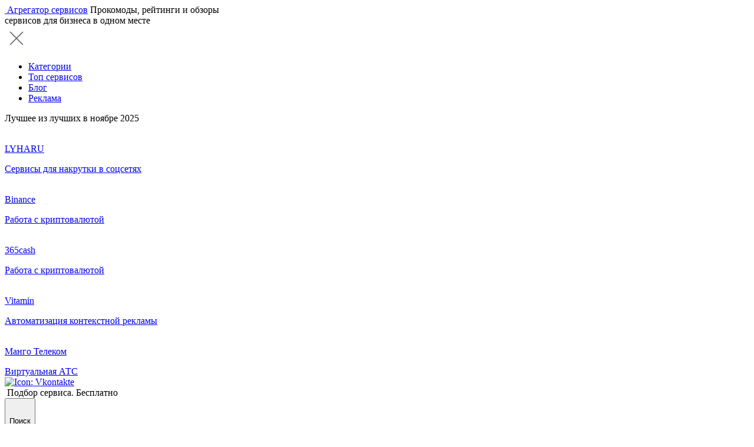

--- FILE ---
content_type: text/html; charset=utf-8
request_url: https://in-scale.ru/blog/kontent-prostymi-slovami/
body_size: 22757
content:
<!DOCTYPE html>
<html lang="ru">
  <head>
        <link rel="canonical" href="/blog/kontent-prostymi-slovami/"/>	<meta charset="utf-8">
    <meta http-equiv="X-UA-Compatible" content="IE=edge" />
    <meta name="viewport" content="width=device-width, initial-scale=1.0" />
    <title>Контент: что это такое + 20 примеров</title>
    	<meta name="description" content="Контент необходим любому бизнесу в онлайне и оффлайне. Расскажу что такое контент простым языком и затрону самые популярные виды, без которых не обойтись." />

	<meta property="og:title" content="Контент: что это такое + 20 примеров" />
	<meta property="og:description" content="Контент необходим любому бизнесу в онлайне и оффлайне. Расскажу что такое контент простым языком и затрону самые популярные виды, без которых не обойтись." />
	<meta property="og:url" content="https://in-scale.ru/blog/kontent-prostymi-slovami/" />
	<meta property="og:type" content="article" />

	<meta property="twitter:title" content="Контент: что это такое + 20 примеров" />
	<meta property="twitter:description" content="Контент необходим любому бизнесу в онлайне и оффлайне. Расскажу что такое контент простым языком и затрону самые популярные виды, без которых не обойтись." />
	<meta property="twitter:url" content="https://in-scale.ru/blog/kontent-prostymi-slovami/" />
	<meta property="twitter:card" content="summary" />
	<meta content="telephone=no" name="format-detection">
	<meta content="true" name="HandheldFriendly">
	<meta content="article" property="og:type">
	<meta content="Контент: что это такое + 20 примеров" property="og:title">
	<meta content="https://in-scale.ru/blog/kontent-prostymi-slovami/" property="og:url">
	<meta content="Контент необходим любому бизнесу в онлайне и оффлайне. Расскажу что такое контент простым языком и затрону самые популярные виды, без которых не обойтись." property="og:description">
	<meta content="https://in-scale.ru/netcat_files/333/351/kontent-prostym-slovami.jpg" property="og:image">
	<meta content="Контент: что это такое + 20 примеров" property="og:image:alt">
	<meta content="image/jpeg" property="og:image:type">
	<meta content="150" property="og:image:width">
	<meta content="350" property="og:image:height">
	<meta content="https://in-scale.ru/netcat_files/333/351/kontent-prostym-slovami.jpg" property="twitter:image">
	<meta content="Контент необходим любому бизнесу в онлайне и оффлайне. Расскажу что такое контент простым языком и затрону самые популярные виды, без которых не обойтись." property="twitter:description">
	<meta content="https://in-scale.ru/" name="twitter:site">
	<meta content="in-scale.ru" name="twitter:domain">
	<link href="https://in-scale.ru/netcat_files/333/351/kontent-prostym-slovami.jpg" rel="image_src">
        <link rel="stylesheet" href="/netcat/admin/js/min/min_d8ae37d050f29b6f9f9810dd41d34e2d.css?v=1727354554" />
        <link href="/netcat_template/template/blog/static/css/style.css?v=1748511889" rel="stylesheet" type="text/css">
	<link href="/netcat_template/template/common/common.css?v=1748512171" rel="stylesheet" type="text/css">
    <link href="/new_verstka/css/add.css?v=1748509070" rel="stylesheet" type="text/css">

<script type='text/javascript' src='/netcat_template/jquery/jquery.min.js?24248'></script>
<script type='text/javascript'>var $nc = jQuery.noConflict();</script>
<script type='text/javascript'>if (typeof $ == 'undefined') $ = jQuery;</script>
<script src='/netcat_template/jquery/jquery.a.ui.widget.js?24248'></script>
<script src='/netcat_template/jquery/jquery.autosave.js?24248'></script>
<script src='/netcat_template/jquery/jquery.b.iframe-transport.js?24248'></script>
<script src='/netcat_template/jquery/jquery.colorbox-min.js?24248'></script>
<script src='/netcat_template/jquery/jquery.cookie.js?24248'></script>
<script src='/netcat_template/jquery/jquery.easing.1.3.min.js?24248'></script>
<script src='/netcat_template/jquery/jquery.easing.min.js?24248'></script>
<script src='/netcat_template/jquery/jquery.fancybox.min.js?24248'></script>
<script src='/netcat_template/jquery/jquery.fileupload.js?24248'></script>
<script src='/netcat_template/jquery/jquery.form.min.js?24248'></script>
<script src='/netcat_template/jquery/jquery.jcrop.js?24248'></script>
<script src='/netcat_template/jquery/jquery.jscrollpane.min.js?24248'></script>
<script src='/netcat_template/jquery/jquery.mousewheel.min.js?24248'></script>
<script src='/netcat_template/jquery/jquery.nc_widget.js?24248'></script>
<script src='/netcat_template/jquery/jquery.nclsdisplay.js?24248'></script>
<script src='/netcat_template/jquery/jquery.simplemodal.min.js?24248'></script>
<script src='/netcat_template/jquery/jquery.tablednd.min.js?24248'></script>
<script src='/netcat_template/jquery/jquery.typeahead.css?24248'></script>
<script src='/netcat_template/jquery/jquery.typeahead.js?24248'></script>
<script src='/netcat_template/jquery/jquery.typeahead.scss?24248'></script>
<link rel='stylesheet' type='text/css' href='/netcat/admin/skins/default/css/upload.css?24248'>
<link rel='stylesheet' type='text/css' href='/netcat/admin/js/image_dialog/jquery.minicolors.css?24248'>
<script type='text/javascript'>if (typeof(nc_token) == 'undefined') {var nc_token = '7aac62340a45d98746c7013bf7043be9';}var nc_save_keycode = 83;
var nc_autosave_use = '';
var nc_autosave_type = 'keyboard';
var nc_autosave_period = '60';
var nc_autosave_noactive = '1';
</script>
<script type='text/javascript' src='/netcat/modules/auth/auth.js?24248'></script>
<script type='text/javascript' src='/netcat/admin/js/jquery.upload.min.js?24248'></script>
<script type='text/javascript' src='/netcat_template/jquery/jquery.nclsdisplay.js?24248'></script>
    <script charset='utf-8' src='https://cdn.pushdealer.com/fe37dc6a/script_0.js' async></script>
  </head>
  <body class="new_page"><!-- Global site tag (gtag.js) - Google Analytics -->
<script async src="https://www.googletagmanager.com/gtag/js?id=UA-59624019-2"></script>
<script>
  window.dataLayer = window.dataLayer || [];
  function gtag(){dataLayer.push(arguments);}
  gtag('js', new Date());

  gtag('config', 'UA-59624019-2');
</script>
<!-- Google Tag Manager -->
<script>(function(w,d,s,l,i){w[l]=w[l]||[];w[l].push({'gtm.start':
new Date().getTime(),event:'gtm.js'});var f=d.getElementsByTagName(s)[0],
j=d.createElement(s),dl=l!='dataLayer'?'&l='+l:'';j.async=true;j.src=
'https://www.googletagmanager.com/gtm.js?id='+i+dl;f.parentNode.insertBefore(j,f);
})(window,document,'script','dataLayer','GTM-KVMVF8');</script>
<!-- End Google Tag Manager -->
<!-- Google Tag Manager (noscript) -->
<noscript><iframe src="https://www.googletagmanager.com/ns.html?id=GTM-KVMVF8" height="0" width="0" style="display:none;visibility:hidden"></iframe></noscript>
<!-- End Google Tag Manager (noscript) --><!-- Yandex.Metrika counter -->
<script type="text/javascript" >
   (function(m,e,t,r,i,k,a){m[i]=m[i]||function(){(m[i].a=m[i].a||[]).push(arguments)};
   m[i].l=1*new Date();k=e.createElement(t),a=e.getElementsByTagName(t)[0],k.async=1,k.src=r,a.parentNode.insertBefore(k,a)})
   (window, document, "script", "https://mc.yandex.ru/metrika/tag.js", "ym");

   ym(33494578, "init", {
        clickmap:true,
        trackLinks:true,
        accurateTrackBounce:true,
        webvisor:true
   });
</script>
<noscript><div><img src="https://mc.yandex.ru/watch/33494578" style="position:absolute; left:-9999px;" alt="" /></div></noscript>
<!-- /Yandex.Metrika counter --><script>(function(){var f=nc_stats_analytics_event=function(){f.E?f.E.push(arguments):f.E=[arguments]}})();</script><script src="/netcat/modules/stats/js/nc_stats_analytics_event.min.js" defer></script>
        <header class="header">
        <div class="container">
            <div class="header-wrapper">
                <div class="header-inner__left">
                    <a href="/" class="logo">
                        <img src="/netcat_template/template/servise//static/img/assets/header/inscale.png" width="191" height="101" alt="" class="header-inner__img">
                    </a>
                    <a href="/" class="logo-title">Агрегатор сервисов</a>
                    <span class="logo_question_block mypopup"><span>Прокомоды, рейтинги и обзоры<br/>сервисов для бизнеса в одном месте</span></span>
                </div>
                <div class="header-inner__right">
                    <div class="header-item">
            <nav class="navbar new_menu">
                <div class="close_menu">
					<svg width="40" height="40" viewBox="0 0 40 40" fill="none" xmlns="http://www.w3.org/2000/svg">
					<path d="M9.50781 31.522L30.5225 10.5072" stroke="#616161" stroke-width="1.6" stroke-linecap="round" stroke-linejoin="round"></path>
					<path d="M9.50781 10.5073L30.5225 31.522" stroke="#616161" stroke-width="1.6" stroke-linecap="round" stroke-linejoin="round"></path>
					</svg>
				</div>
              <ul class="menu-list">
              				        <li class="menu-list__item"><a class="menu-list__link" href="/categories/">Категории</a></li>
			 				        <li class="menu-list__item"><a class="menu-list__link" href="/top/">Топ сервисов</a></li>
			 				        <li class="menu-list__item"><a class="menu-list__link" href="/blog/">Блог</a></li>
			 				        <li class="menu-list__item"><a class="menu-list__link" href="/informatsiya/reklama/">Реклама</a></li>
			 
              </ul>
              <div class="mobil_nav">
    <div class="mobil_nav_name">Лучшее из лучших в ноябре 2025</div>
    <div class="mobil_nav_block">
<a href="https://lyha.ru/r/in-scale" class="item_new_block" target="_blank">
  <img src="/netcat_files/multifile/418/1349/previews/80_80_0_Belyy.png" width="80" height="80" alt="" class="reviews-card__img">
  <div class="reviews-card__info">
    <span>
      <p class="reviews-card__title">LYHARU</p>
    </span>
    <span class="reviews-card__group-text">Сервисы для накрутки в соцсетях</span>
  </div>
</a>
<a href="https://accounts.binance.com/register?ref=203779941" class="item_new_block" target="_blank">
  <img src="/netcat_files/multifile/418/1074/previews/80_80_0_866325133822ce2d6f85572bde72269c.jpg" width="80" height="80" alt="" class="reviews-card__img">
  <div class="reviews-card__info">
    <span>
      <p class="reviews-card__title">Binance</p>
    </span>
    <span class="reviews-card__group-text">Работа с криптовалютой</span>
  </div>
</a>
<a href="https://365cash.co/?rid=in_scale" class="item_new_block" target="_blank">
  <img src="/netcat_files/multifile/418/1024/previews/80_80_0_logo_0.jpg" width="80" height="80" alt="" class="reviews-card__img">
  <div class="reviews-card__info">
    <span>
      <p class="reviews-card__title">365cash</p>
    </span>
    <span class="reviews-card__group-text">Работа с криптовалютой</span>
  </div>
</a>
<a href="https://vitamin.tools/?ref2=5e45b784-c121-4a31-9304-8f2c3bfee838" class="item_new_block" target="_blank">
  <img src="/netcat_files/multifile/418/520/previews/80_80_0_Frame_4.png" width="80" height="80" alt="" class="reviews-card__img">
  <div class="reviews-card__info">
    <span>
      <p class="reviews-card__title">Vitamin</p>
    </span>
    <span class="reviews-card__group-text">Автоматизация контекстной рекламы</span>
  </div>
</a>
<a href="https://www.mango-office.ru/?p=400000042" class="item_new_block" target="_blank">
  <img src="/netcat_files/multifile/418/108/previews/80_80_0_channels4_profile.jpg" width="80" height="80" alt="" class="reviews-card__img">
  <div class="reviews-card__info">
    <span>
      <p class="reviews-card__title">Манго Телеком</p>
    </span>
    <span class="reviews-card__group-text">Виртуальная АТС</span>
  </div>
</a>
    </div>
</div>
              <!-- /.navbar-menu -->
              <div class="navbar-bottom">
                <div class="navbar-bottom__social">
                  <a href="https://vk.com/in_scale" class="mob-link mob-vk" target="_blank">
                    <img src="/netcat_template/template/blog/static/img/header/mobile-vk.svg" alt="Icon: Vkontakte" />
                  </a>
                </div>
                <div class="navbar-bottom__message">
                  <img class="navbar-bottom__icon" src="/netcat_template/template/blog/static/img/header/icon-dialog.svg" alt="" />
                  <span class="navbar-bottom__text">Подбор сервиса.&nbsp;Бесплатно</span>
                </div>
              </div>
            </nav>
           <div class="mobile-overlay navbar-mobile__overlay"></div>
                        <div class="header-buttons">
                            <div class="header-search">
                                <div class="header-search__form" action="/search/">
                                    <button class="header-buttons__search header-button js-search__loupe" type="button">
                                        <img src="/netcat_template/template/servise/static/img/minified-svg/search.svg" alt="">
                                        <p class="enter__text">Поиск</p>
                                    </button>
                                    <div class="header-search__input">
                                        <div class="typeahead__container">
                                            <div class="typeahead__field">
                                                <div class="typeahead__query">
                                                    <input type="text" name="search_query" value="" class="search-form__input typeahead" placeholder="Поиск..." autocomplete="off">
                                                </div>
                                            </div>
                                        </div>                                        
                                        <div class="search__back">
                                            <img src="/netcat_template/template/servise/static/img/minified-svg/search-back.svg" alt="">
                                        </div>
                                    </div>
                                    <div class="header-buttons__close">
                                        <img src="/netcat_template/template/servise/static/img/minified-svg/close.svg" alt="">
                                    </div>

                                </div>
                            </div>
                            
                            <div class="header-enter">
                                                        <a data-fancybox href="#modal-auth" class="header-buttons__in header-button">
                                    <img src="/netcat_template/template/servise/static/img/minified-svg/enter.svg" alt="">
                                    <p class="enter__text">Войти</p>
                                </a>
                        						
                            </div>
                            <div class="header-burger">
                                <img src="/netcat_template/template/servise/static/img/minified-svg/header-burger.svg" alt="">
                            </div>
                        </div>
                    </div>
                </div>
            </div>
        </div>
    </header>
    <!-- /.header -->
    <div class="mobile-search">
        <div class="container">
            <div class="mobile-search__back"><img src="/netcat_template/template/servise/static/img/minified-svg/arrow-left.svg" alt=""></div>
            <form class="header-search__form" action="/search/">
                <div class="mobile-search__input">
                                        <div class="typeahead__container">
                                            <div class="typeahead__field">
                                                <div class="typeahead__query">
                                                    <input type="text" name="search_query" value="" class="search-form__input typeahead" placeholder="Поиск..." autocomplete="off">
                                                </div>
                                            </div>
                                        </div>     
                    <button class="header-buttons__search header-button js-search__loupe" type="button">
                        <img src="/netcat_template/template/servise/static/img/minified-svg/search.svg" alt="">
                    </button>
                </div>
                                    <div class="mobile-buttons__close">
                                        <img src="/netcat_template/template/servise/static/img/minified-svg/close.svg" alt="">
                                    </div>
            </form>
        </div>
    </div> 
    <div class="breadcrumb-wrap">
    <div class="container breadcrumb-container">
      <nav class="breadcrumb">
        <ul class="breadcrumb__list">
             <li class="breadcrumb__item breadcrumb-list__item"><a class="breadcrumb-list__link" href="/">Главная</a></li>
             <li class="breadcrumb__item breadcrumb-list__item">&nbsp;/&nbsp;</li>
                                                                           <li class="breadcrumb__item breadcrumb-list__item"><a class="breadcrumb-list__link" href='/blog/'>Блог</a></li>
                                   </ul>
      </nav>
          </div>
    </div>
    
    <div class="container">
            </div>
    <main class="main article new_artical" itemscope itemtype="https://schema.org/BlogPosting">
    <span class="hidden" itemprop="description">Контент необходим любому бизнесу в онлайне и оффлайне. Расскажу что такое контент простым языком и затрону самые популярные виды, без которых не обойтись.</span>
    <span class="hidden" itemprop="commentCount">4</span>
      <div class="container banner">
      <div class="sticky-anchor"></div>
      <div class="sticky-content">
          <div class="container-article banner sticky">
            <style>
#pbanner42 .banner-button.button0 {
    border-color: #000000; font-weight: 400; color: #000000; background-color: #000000; }
#pbanner42 .banner-button.button1 {
    border-color: #000000; font-weight: 400; color: #000000; background-color: #000000; }
#pbanner42 {
    display: block;
    position: relative;
}
#pbanner42 img {
    display: block;
}
#pbanner42 .banner-button {font-weight: bold; padding: 0 12px;}
@media (max-width: 1024px) {
    #pbanner42 .banner-button  {
        width: auto;
        font-size: 14px;
        font-weight: normal;
        white-space: nowrap;
    }
}
</style>
<a target='_blank' href='/adv/blog-heder_42.html' id='pbanner42'>
    <img class='banner-d' src='/netcat_files/416/368/In_scale_pk_1.png' alt='' />
    <img class='banner-t' src='/netcat_files/416/368/In_scale_pk_1.png' alt='' />
    <img class='banner-m' src='/netcat_files/416/368/In_scale_pk_1.png' alt='' />        </a>            <span class="sticky-close">закрыть</span>
          </div>
       </div>
      </div>
      <div class="container">
        <div class="container-article">
          <h1 itemprop="headline">Контент: простыми словами + 20 примеров</h1>
        </div>
      </div>

      <!-- /.container-article -->
            <div class="container-article article-navigation">
        <div class="h6 article-navigation__header">Содержание</div>
        <nav class="article-nav">
          <ul class="article-nav__list">
                      <li class="article-nav__item">
              <a href="#h1" class="article-nav__link">КАКОЙ БЫВАЕТ КОНТЕНТ</a>
            </li>
                      <li class="article-nav__item">
              <a href="#h2" class="article-nav__link">ВИДЫ КОНТЕНТА ДЛЯ БИЗНЕСА</a>
            </li>
                      <li class="article-nav__item">
              <a href="#h3" class="article-nav__link">Продающий</a>
            </li>
                      <li class="article-nav__item">
              <a href="#h4" class="article-nav__link">Информационный</a>
            </li>
                      <li class="article-nav__item">
              <a href="#h5" class="article-nav__link">Развлекательный</a>
            </li>
                      <li class="article-nav__item">
              <a href="#h6" class="article-nav__link">Вовлекающий</a>
            </li>
                      <li class="article-nav__item">
              <a href="#h7" class="article-nav__link">Расшариваемый</a>
            </li>
                      <li class="article-nav__item">
              <a href="#h8" class="article-nav__link">Обучающий</a>
            </li>
                      <li class="article-nav__item">
              <a href="#h9" class="article-nav__link">Сторонний</a>
            </li>
                      <li class="article-nav__item">
              <a href="#h10" class="article-nav__link">КОРОТКО О ГЛАВНОМ</a>
            </li>
                    </ul>
        </nav>
      </div>
            <div class="container article-content">
        <div class="container-article">
                    <p itemprop="text">Слово "контент" сегодня звучит из каждого утюга и это неудивительно. Во времена соцсетей, продвижения брендов и тд - контент имеет важнейшее значение. Но для начала&nbsp;давайте разберём, что подразумевается под этим терминов и продолжим...</p>
<div itemprop="text" class="mceTmpl definition">Контент - это определенные данные, информация, предназначенная для пользователей. Может быть абсолютно любой тематики и выражаться в разной форме.&nbsp;</div>
<p itemprop="text">Почему контент важен? Представьте, что Вы пришли к другу в гости, и он угостил Вас кофе. О чём Вы подумаете в этот момент? О кружке или о кофе? Вы подумаете о напитке - что пьете, какой температуры. О кружке подумаете лишь однажды.</p>
<p itemprop="text">Так и в бизнесе. Чашка обозначает <a href="https://in-scale.ru/blog/effektivnye-kanaly-reklamy/">канал коммуникации</a>, напиток - это контент. То есть, в тему статьи, люди больше думают о контенте, чем о каналах коммуникации, именно поэтому он так важен в бизнесе.</p>
<h2 id="h1"><a id="h1"></a>Какой бывает контент&nbsp;</h2>
<p itemprop="text">Итак, значение слова понятно, разбираемся дальше. Абсолютно весь контент в оффлайн и онлайн площадках, можно поделить на две большие группы.</p>
<p itemprop="text"><strong>1. Визуальный. </strong>Говоря простым языком - этот вид контента представляет собой информацию, которую мы воспринимаем глазами.</p>
<p itemprop="text">Люди запоминают визуальную информацию чаще. Согласно недавним исследованиям, если люди просто слышат информацию, то через три дня обычно помнят только 10%. Однако если добавить визуальное сопровождение &mdash; за этот же период запоминаемость возрастает до 65%.</p>
<p itemprop="text"><span style="text-decoration: underline;">Плюсы</span>: Привлекает внимание пользователя.</p>
<p itemprop="text"><span style="text-decoration: underline;">Минусы:</span> Низкое вовлечение.</p>
<p itemprop="text">Сейчас предлагаю более подробно разобрать разновидности визуального контента,&nbsp;</p>
<p itemprop="text"><strong>- Видео. </strong>Аудио-визуальное повествование, сменяющиеся картинки со звуком.</p>
<p itemprop="text"><span style="text-decoration: underline;">Плюсы</span>: Высокий уровень вовлеченности.</p>
<p itemprop="text"><span style="text-decoration: underline;">Минусы</span>: Иногда видео не удобно смотреть.</p>
<figure class="mceTmpl image"><img itemprop="image" src="https://in-scale.ru/netcat_files/stock_files/2023/01/kontent-prostym-slovami-video.jpg" alt="" width="1270" height="712" /></figure>
<p itemprop="text"><strong>- Текст. </strong>Контент, где используются слова, доступные каждому человеку.</p>
<p itemprop="text"><span style="text-decoration: underline;">Плюсы</span>: Стимулирует воображение.</p>
<p itemprop="text"><span style="text-decoration: underline;">Минусы</span>: Не привлекает внимание.</p>
<figure class="mceTmpl image"><img itemprop="image" src="https://in-scale.ru/netcat_files/stock_files/2023/01/kontent-prostym-slovami-tekst.jpg" alt="" width="607" height="467" /></figure>
<p itemprop="text"><strong>- Картинка. </strong>Графическое изображение информации.</p>
<p itemprop="text"><span style="text-decoration: underline;">Плюсы</span>: Легче воспринимается пользователем.</p>
<p itemprop="text"><span style="text-decoration: underline;">Минусы</span>: Не вовлекает.</p>
<figure class="mceTmpl image"><img itemprop="image" src="https://in-scale.ru/netcat_files/stock_files/2023/01/5b4f89ea-0c7e-444b-be22-055e6932ebb0.jpg" alt="" width="1280" height="720" /></figure>
<p itemprop="text"><strong>- Инфографика.&nbsp;</strong>Схематичное и структурированное <a href="https://in-scale.ru/blog/infografika-chto-eto/">изображение информации</a>.&nbsp;</p>
<p itemprop="text"><span style="text-decoration: underline;">Плюсы</span>: Легче понять и запомнить.</p>
<p itemprop="text"><span style="text-decoration: underline;">Минусы</span>: Ее не слышно.</p>
<figure class="mceTmpl image"><img itemprop="image" src="https://in-scale.ru/netcat_files/stock_files/2023/01/56c5bd05-b379-4e77-9e9f-29528aa12f0b.jpg" alt="" width="1280" height="720" /></figure>
<p itemprop="text"><strong>2. Аудио. </strong>Аудиоконтент имеет много общего с видеоконтентом, за исключением разве что визуальной составляющей, но есть много причин использовать его.</p>
<p itemprop="text">Через аудиоконтент (подкасты, аудиокниги, радио и тд) Вы можете &ldquo;быть с пользователем&rdquo; и тогда, когда он не может читать или смотреть &ndash; но может слушать, и даже тогда, когда нет интернета. Например, в дороге или за рулём, во время работы или занятий спортом и тд.&nbsp;&nbsp;</p>
<p itemprop="text"><span style="text-decoration: underline;">Плюсы</span>: Работает в фоновом режиме.</p>
<p itemprop="text"><span style="text-decoration: underline;">Минусы</span>: Поглощается не весь объем информации.</p>
<h2><a id="h2"></a>Виды контента для бизнеса</h2>
<p itemprop="text">Так как наш блог для предпринимателей, то я сделаю большой акцент на бизнес-контент. Кстати, он универсальный и подойдет для любой площадки. Но с другой стороны, зачем делать контент, если не для коммерческих целей?!</p>
<p itemprop="text"><strong>1. <a id="h3"></a>Продающий</strong></p>
<p itemprop="text">В нём рассказывается о преимуществах товара / услуги / компании. Это означает, что данный вид информации направлен на продажу.</p>
<p itemprop="text"><strong>-</strong> <strong>Акционный</strong>. Содержит <a href="https://in-scale.ru/blog/reklamnye-akcii/">особые условия на покупку</a> товара/услуги.</p>
<p itemprop="text"><span style="text-decoration: underline;">Плюсы</span>: Усиливает желание купить прямо сейчас.</p>
<p itemprop="text"><span style="text-decoration: underline;">Минусы</span>: Если сделан непрофессионально, выгоды не принесет.</p>
<figure class="mceTmpl image"><img itemprop="image" src="https://in-scale.ru/netcat_files/stock_files/2023/01/d6bf109a-e212-4915-892d-69bcba0e2e00.jpg" alt="" width="1280" height="720" /></figure>
<p itemprop="text"><strong>- Обзорный.&nbsp;</strong><a href="https://in-scale.ru/blog/prezentaciya-tovara/">Информация о товаре</a>, его пользе, функциях, преимуществах и недостатках.</p>
<p itemprop="text"><span style="text-decoration: underline;">Плюсы</span>: Формирует <a href="https://in-scale.ru/blog/loyalnost-klientov/">лояльность</a> покупателей.</p>
<p itemprop="text"><span style="text-decoration: underline;">Минусы</span>: Длинный, поэтому не дочитывают/не досматривают.</p>
<figure class="mceTmpl image"><img itemprop="image" src="https://in-scale.ru/netcat_files/stock_files/2023/01/kontent-prostym-slovami-obzor.jpg" alt="" width="1248" height="704" /></figure>
<p class="5"><strong>2. <a id="h4"></a>Информационный</strong></p>
<p itemprop="text">Контент, содержащий важную, нужную и интересную информацию для <a href="https://in-scale.ru/blog/kak-opredelit-celevuyu-auditoriyu/">целевой аудитории</a>.</p>
<p itemprop="text"><strong>- Интервью. </strong>Разговор со сторонней личностью, отвечающей на вопросы относительно компании или продукта.</p>
<p itemprop="text"><span style="text-decoration: underline;">Плюсы</span>: Вовлекает.</p>
<p itemprop="text"><span style="text-decoration: underline;">Минусы</span>: Не инициирует продажу.</p>
<figure class="mceTmpl image"><img itemprop="image" src="https://in-scale.ru/netcat_files/stock_files/2023/01/kontent-prostym-slovami-intervyu.jpg" alt="" width="866" height="486" /></figure>
<p itemprop="text"><strong>- О компании. </strong>Фотографии, достижения и отзывы сотрудников, внутрянка бизнеса.</p>
<p itemprop="text"><span style="text-decoration: underline;">Плюсы</span>: Вызывает лояльность.</p>
<p itemprop="text"><span style="text-decoration: underline;">Минусы:</span> Может вызвать негатив сотрудников.</p>
<figure class="mceTmpl image"><img itemprop="image" src="https://in-scale.ru/netcat_files/stock_files/2023/01/902763c5-f451-43e7-9384-e4d74870dad4.jpg" alt="" width="1280" height="720" /></figure>
<p class="6"><strong>3. <a id="h5"></a>Развлекательный</strong></p>
<p itemprop="text">Идея в том, чтобы развлечь клиента. Пользователи в основном ради этого и заходят в интернет.</p>
<p itemprop="text"><strong>- Цитатный.</strong> Рассказ цитаты или афоризма известной личности, которые связаны с компанией.</p>
<p itemprop="text"><span style="text-decoration: underline;">Плюсы:</span> Вовлекает.</p>
<p itemprop="text"><span style="text-decoration: underline;">Минусы:</span> Не приводит к продаже.</p>
<figure class="mceTmpl image"><img itemprop="image" src="https://in-scale.ru/netcat_files/stock_files/2023/01/kontent-prostym-slovami-obzor-citata.jpg" alt="" width="571" height="363" /></figure>
<p itemprop="text"><strong>- Поздравительный</strong>. Позитивное выражение эмоций, по отношению к событию.</p>
<p itemprop="text"><span style="text-decoration: underline;">Плюсы</span>: Вовлекает и формирует лояльность.</p>
<p itemprop="text"><span style="text-decoration: underline;">Минусы</span>: Может вызвать раздражение события.</p>
<figure class="mceTmpl image"><img itemprop="image" src="https://in-scale.ru/netcat_files/stock_files/2023/01/a377e580-d575-4454-a882-c01127000bb2.jpg" alt="" width="1280" height="720" /></figure>
<p class="7"><strong>4. <a id="h6"></a>Вовлекающий</strong></p>
<p itemprop="text">Побуждает читателя на обратную связь. Если попроще, то такой контент означает, что: &ldquo;Сделайте определенное действие - будет Вам удовольствие&rdquo;.</p>
<p itemprop="text"><strong>- Конкурсный.&nbsp;</strong>Читатели совершают действие, за которое могут получить приз.</p>
<p itemprop="text"><span style="text-decoration: underline;">Плюсы</span>: Вовлекает и способствует увеличению <a href="https://in-scale.ru/blog/oxvat-v-instagram/">охвата</a>.</p>
<p itemprop="text"><span style="text-decoration: underline;">Минусы</span>: Требует усилий.</p>
<figure class="mceTmpl image"><img itemprop="image" src="https://in-scale.ru/netcat_files/stock_files/2023/01/kontent-prostym-slovami-konkurs.jpg" alt="" width="833" height="531" /></figure>
<p itemprop="text"><strong>- Интерактивный.&nbsp;</strong>Визуальная часть меняется из-за действий пользователя.</p>
<p itemprop="text"><span style="text-decoration: underline;">Плюсы</span>: Вовлекает, заставляет интересоваться.</p>
<p itemprop="text"><span style="text-decoration: underline;">Минусы</span>: Может &ldquo;тормозить&rdquo; на слабых компьютерах.</p>
<figure class="mceTmpl image"><img itemprop="image" src="https://in-scale.ru/netcat_files/stock_files/2023/01/kontent-prostym-slovami-test.jpg" alt="" width="748" height="619" /></figure>
<p class="8"><strong>5. <a id="h7"></a>Расшариваемый</strong></p>
<p itemprop="text">Такой контент, которым пользователи охотно делятся самостоятельно, независимо от того, получают они выгоду или нет.</p>
<p itemprop="text"><strong>- Вирусный.&nbsp;</strong>Материал с нетривиальной идеей, о которой захотелось бы рассказать друзьям.</p>
<p itemprop="text"><span style="text-decoration: underline;">Плюсы</span>: Вовлекает, приводит к большему охвату, развлекает.</p>
<p itemprop="text"><span style="text-decoration: underline;">Минусы</span>: Сложно реализовать, вызывает раздражение.</p>
<figure class="mceTmpl image"><img itemprop="image" src="https://in-scale.ru/netcat_files/stock_files/2023/01/kontent-prostym-slovami-virusniy.png" alt="" width="1024" height="536" /></figure>
<p itemprop="text"><strong>- Трендовый. </strong>Взгляд бизнеса на актуальное <a href="https://in-scale.ru/blog/trendspotting/">обсуждаемое событие</a>.</p>
<p itemprop="text"><span style="text-decoration: underline;">Плюсы</span>: Вовлекает и развлекает.</p>
<p itemprop="text"><span style="text-decoration: underline;">Минусы</span>: Может вызвать негатив.</p>
<figure class="mceTmpl image"><img itemprop="image" src="https://in-scale.ru/netcat_files/stock_files/2023/01/df5a3249-fb25-4766-8455-84733d4859b4.jpg" alt="" width="1280" height="720" /></figure>
<p class="9"><strong>6. <a id="h8"></a>Обучающий</strong></p>
<p itemprop="text">Обучает пользователя не только как правильно пользоваться товаром / услугой, но и затрагивает околотематические вопросы.</p>
<p itemprop="text"><strong>- Инструкция.&nbsp;</strong>Порядок действий &ldquo;1, 2, 3...&rdquo;, приводящих к результату.</p>
<p itemprop="text"><span style="text-decoration: underline;">Плюсы</span>: Привлекает и вовлекает пользователей.</p>
<p itemprop="text"><span style="text-decoration: underline;">Минусы</span>: Обязательно должен быть достоверным.</p>
<figure class="mceTmpl image"><img itemprop="image" src="https://in-scale.ru/netcat_files/stock_files/2023/01/kontent-prostym-slovami-instruktsiya.jpg" alt="" width="932" height="648" /></figure>
<p itemprop="text"><strong>- Полезная подборка.&nbsp;</strong>Подборка тематических советов/лайфхаков/фишек.</p>
<p itemprop="text"><span style="text-decoration: underline;">Плюсы</span>: Побуждает делиться контентом.</p>
<p itemprop="text"><span style="text-decoration: underline;">Минусы</span>: Не ведет к продаже.</p>
<figure class="mceTmpl image"><img itemprop="image" src="https://in-scale.ru/netcat_files/stock_files/2023/01/kontent-prostym-slovami-lifhaki.jpg" alt="" width="756" height="526" /></figure>
<p class="10"><strong>7. <a id="h9"></a>Сторонний</strong></p>
<p itemprop="text">Это значит, что это такой контент, который публикуется от сторонних лиц, то есть от партнеров или пользователей.</p>
<p itemprop="text"><strong>- Пользовательский</strong>. <a href="https://in-scale.ru/blog/kak-sobrat-otzyvy-klientov/">Отзывы</a>, обзоры, вопросы, претензии.</p>
<p itemprop="text"><span style="text-decoration: underline;">Плюсы</span>: Покупатели доверяют такому контенту больше на 15%.</p>
<p itemprop="text"><span style="text-decoration: underline;">Минусы</span>: Невозможно контролировать.</p>
<figure class="mceTmpl image"><img itemprop="image" src="https://in-scale.ru/netcat_files/stock_files/2023/01/kontent-prostym-slovami-polzovatelskiy.jpg" alt="" width="595" height="519" /></figure>
<p itemprop="text">&nbsp;</p>
<p itemprop="text"><strong>- Партнёрский.&nbsp;</strong>Оставленный партнерами или изготовленный по их/Вашему заказу.</p>
<p itemprop="text"><span style="text-decoration: underline;">Плюсы</span>: Подходит как метод продвижения.</p>
<p itemprop="text"><span style="text-decoration: underline;">Минусы:</span> Эффективность зависит от качества.</p>
<figure class="mceTmpl image"><img itemprop="image" src="https://in-scale.ru/netcat_files/stock_files/2023/01/kontent-prostym-slovami-partnerskiy.jpg" alt="" width="830" height="485" /></figure>
<h2 id="h11"><a id="h10"></a>Коротко о главном</h2>
<p itemprop="text">При подготовке контента важно опираться на его актуальность, пользу и доступность. Кроме того, нужно помнить о краткости и логичности представленной информации. И напоследок хотелось бы затронуть основные требования к контенту.</p>
<ol>
<li><strong>Информативность. </strong>Если контент не содержит информации, то его называют &ldquo;водой&rdquo;. Такой контент бесполезен;</li>
<li><strong>Целенаправленность.</strong> Контент без цели похож на старую игрушку: кто-то с ней будет играть, а так - она занимает место;</li>
<li><strong>Ориентированность на читателя. </strong>Сделать так, чтобы читатель понял идеи автора, то есть говорить на его языке;</li>
<li><strong>Вирусность.</strong> Контент нужно создавать так, чтобы он имел шанс распространяться пользователями самостоятельно.</li>
</ol>
<p itemprop="text">Теперь, думаю, Вам понятно что же такое контент и каким он может быть. Чтобы Ваш ресурс имел коммерческий успех и был популярен у аудитории, важно наполнять его отборным, уникальным и качественным материалом - тогда будет Вам счастье :)</p>
<p itemprop="text"><div class="newsletter hidden-360">
            <div class="news-texts">
              <span class="news-text newsletter__text newsletter__text--on">ВКЛЮЧАЙТЕСЬ В СОЦСЕТИ</span>
              <span class="news-text newsletter__text newsletter__text--blue">УЖЕ 40 000+ С НАМИ</span>
            </div>
            <div class="users">
              <div class="user">
                <img itemprop="image" src="/netcat_template/template/blog/static/img/article/user-1.png" alt="Photo: user" />
                <span>Екатерина</span>
              </div>
              <div class="user">
                <img itemprop="image" src="/netcat_template/template/blog/static/img/article/user-2.png" alt="Photo: user" />
                <span>Сергей</span>
              </div>
              <div class="user">
                <img itemprop="image" src="/netcat_template/template/blog/static/img/article/user-3.png" alt="Photo: user" />
                <span>Иван</span>
              </div>
              <div class="user">
                <img itemprop="image" src="/netcat_template/template/blog/static/img/article/user-4.png" alt="Photo: user" />
                <span>Елена</span>
              </div>
              <div class="user">
                <img itemprop="image" src="/netcat_template/template/blog/static/img/article/user-1.png" alt="Photo: user" />
                <span>Екатерина</span>
              </div>
            </div>
            <div class="letters">
              <div class="vkontakte">
                <img itemprop="image" src="/netcat_template/template/blog/static/img/article/vkontakte.svg" alt="Logo: VK" />
                <img itemprop="image" src="/netcat_template/template/blog/static/img/article/frame.svg" alt="frame" />
                <a href="https://vk.com/in_scale" target="_blank">Подписаться</a>
              </div>
              <!-- /.vkontakte -->
		</div>
	</div></p>        </div>
        <!-- /.container-article -->
      </div>
      <!-- /.article-content -->

      <div class="container article-content">
        <div class="container-article">
          <p style="font-style: italic">Нашли ошибку в тексте? Выделите фрагмент и нажмите ctrl+enter</p>
          <form name='adminForm' id='send-error' class='nc-form' enctype='multipart/form-data' method='post' action='/netcat/add.php'>
<input name='admin_mode' type='hidden' value='' />
<input type='hidden' name='nc_token' value='7aac62340a45d98746c7013bf7043be9' /><input name='catalogue' type='hidden' value='1' />
<input name='cc' type='hidden' value='377' />
<input name='sub' type='hidden' value='333' /><input name='posting' type='hidden' value='1' />
<input name='curPos' type='hidden' value='0' />
<input name='f_Parent_Message_ID' type='hidden' value='0' />
<input type='hidden' name='f_Checked' value='1' /><input name='f_Link' type='hidden' value='http://in-scale.ru/blog/kontent-prostymi-slovami/' />
<input name='f_Text' type='hidden' value='' class='error-text' />
<input name='f_Sender' type='hidden' value='  ' />
</form>
<script>
$(function() {
window.addEventListener('keydown', function (event) {
  if(event.ctrlKey && event.key === 'Enter') {
      if (window.getSelection()) {
          $('.error-text').val(window.getSelection());
        $.ajax({
          type: "POST",
          url: "/netcat/add.php",
          data: $('#send-error').serialize(),
          success: function(html){
             alert('Спасибо! Теперь редакторы в курсе.');
          }
        });          
      }
  }
})
})
</script>        </div>
      </div>
    </main>
    <!-- /.main -->
        <section>
      <div class="container">
        <div class="container-article">
          <div class="follow-links-up">
            <span>Понравилось?</span>
            <span>Расскажите друзьям</span>
            <div class="links-to">
              <a href="#"><img src="/netcat_template/template/blog/static/img/article/vk-dark.svg" alt="Logo: vk" /></a>
              <a href="#"><img src="/netcat_template/template/blog/static/img/article/fb-dark.svg" alt="Logo: fb" /></a>
              <a href="#"><img src="/netcat_template/template/blog/static/img/article/ok-dark.svg" alt="Logo: ok" /></a>
              <a href="#"><img src="/netcat_template/template/blog/static/img/article/twitter-dark.svg" alt="Logo: twitter" /></a>
            </div>
            <!-- /.link-to -->
            <div class="like-unlike">
              <div class="likes js-like" data-type="Like" data-object="22122" data-table="213">
                <img src="/netcat_template/template/blog/static/img/article/like.svg" alt="Icon: like" />
                <span class="like-num">10</span>
              </div>
              <!-- /.likes -->
              <div class="unlikes js-like" data-type="Dislike" data-object="22122" data-table="213">
                <img src="/netcat_template/template/blog/static/img/article/dislike.svg" alt="Icon: dislike" />
                <span class="like-num">2</span>
              </div>
              <!-- /.unlikes -->
            </div>
            <!-- /.like-unlike -->
          </div>
          <!-- /.follow-links-up -->
          <div class="originator" itemscope itemtype="https://schema.org/Person">
            <div class="originator-about">
              <div class="originator-about-ava" style="background-image: url(/netcat_files/u/50448721_1915560638561827_401379133491249152_n.jpg)"></div>
              <div class="originator-info">
                <span>Автор</span>
                <span itemprop="name">Станислав Матушевич</span>
                              </div>
              <!-- /.originator-info -->
            </div>
            <!-- /.originator-about -->
            <div class="follow">
              <span>Понравилось?</span>
              <span>Расскажите друзьям:</span>
              <div class="follow-links">
                <a href="https://vk.com" target="_blank">
                  <img src="/netcat_template/template/blog/static/img/article/vk-logo.svg" alt="Logo: vk" />
                </a>
                <a href="https://www.facebook.com" target="_blank">
                  <img src="/netcat_template/template/blog/static/img/article/fb-logo.svg" alt="Logo: facebook" />
                </a>
                <a href="https://ok.ru/" target="_blank">
                  <img src="/netcat_template/template/blog/static/img/article/ok-logo.svg" alt="Logo: odnoclassnyky" />
                </a>
                <a href="https://twitter.com/" target="_blank">
                  <img src="/netcat_template/template/blog/static/img/article/twitter-logo.svg" alt="Logo: twitter" />
                </a>
              </div>
              <!-- /.follow-links -->
            </div>
            <!-- /.follow -->
            <div class="like-dislike">
              <div class="like js-like" data-type="Like" data-object="22122" data-table="213">
                <span class="like-img"></span>
                <span class="like-num">10</span>
              </div>
              <!-- /.like -->
              <div class="dislike js-like" data-type="Dislike" data-object="22122" data-table="213">
                <span class="dislike-img"></span>
                <span class="like-num">2</span>
              </div>
              <!-- /.dislike -->
            </div>
            <!-- /.likes -->
          </div>
          <!-- /.originator -->
                   <span class="comment-number">4</span>
          <span>Комментариев</span>
          <div class="comments">
              <!-- nocache -->
              <div><script src='/netcat/modules/comments/comments.js?24248' type='text/javascript' language='JavaScript'></script>
<script type='text/javascript'>
nc_commentsObj351_22122 = new nc_Comments({
                'message_cc':'351',
                'message_id':'22122',
                'template_id':'2',
                'add_block':escape("<div class=\'comments-add-block\'>    <div id=\'%GUEST_NAME_ID\'>        <label class=\'comments-label\'>                        <input type=\'text\' class=\'comments-input declaration-comment\' name=\'%GUEST_NAME_ID\' placeholder=\'Ваше имя\'>        </label>    </div>    <div id=\'%GUEST_EMAIL_ID\'>        <label class=\'comments-label\'>            Ваш E-mail            <input type=\'email\' class=\'comments-input\' name=\'%GUEST_EMAIL_ID\'>        </label>    </div>    <textarea id=\'%TEXTAREA_ID\' name=\'%TEXTAREA_ID\' placeholder=\'Ваш ответ\' required class=\'comments-textarea declaration-comment\'>%TEXTAREA_VALUE</textarea>    <button id=\'%SUBMIT_BUTTON_ID\' name=\'%SUBMIT_BUTTON_ID\' class=\'comment-button declaration-comment-button comments-button-primary\'></button>&nbsp;    <button id=\'%CANCEL_BUTTON_ID\' name=\'%CANCEL_BUTTON_ID\' class=\'comments-button\' onclick=\'%CANCEL_BUTTON_ACTION\'>&nbsp;X&nbsp;</button></div>"),
                'edit_block':escape("<div class=\'comments-edit-block\'>        <textarea id=\'%TEXTAREA_ID\' name=\'%TEXTAREA_ID\' class=\'comments-textarea declaration-comment\'>%TEXTAREA_VALUE</textarea>    <button id=\'%SUBMIT_BUTTON_ID\' name=\'%SUBMIT_BUTTON_ID\' class=\'comment-button declaration-comment-button comments-button-primary\'></button>&nbsp;    <button id=\'%CANCEL_BUTTON_ID\' name=\'%CANCEL_BUTTON_ID\' class=\'comment-buttons\' onclick=\'%CANCEL_BUTTON_ACTION\'>&nbsp;X&nbsp;</button></div>"),
                'delete_block':escape("<div class=\'comments-delete-block\'>    <button id=\'%SUBMIT_BUTTON_ID\' name=\'%SUBMIT_BUTTON_ID\' class=\'comments-button comments-button-primary\'>Удалить</button>    <button id=\'%CANCEL_BUTTON_ID\' name=\'%CANCEL_BUTTON_ID\' class=\'comments-button\' onclick=\'%CANCEL_BUTTON_ACTION\'>Отменить</button></div>"),
                'last_updated':'1763511479',
                'MODULE_PATH':'/netcat/modules/comments/',
                'LOADING':'Подождите, идёт загрузка...',
                'SUBSCRIBE_TO_ALL':'Подписаться',
                'UNSUBSCRIBE_FROM_ALL':'Отписаться',
                'edit_access':'unreplied',
                'delete_access':'unreplied',
                'all_comments_id':[21064, 6904, 6903, 6902],
                'show_addform':'1',
                'addblock_first':'1',
                'show_name':'1',
                'show_email':'0',
                'premoderation':'0',
                'sorting':'1',
                'premodtext':escape("<div class=\'comments-warntext\'>Ваш комментарий успешно добавлен и будет опубликован после просмотра модератором.</div>"),
                'new_comments_id':0,
                'rating_notify': 'Ваш голос учтен'
              });
</script>
<div id='nc_commentID351_22122_0'><script type='text/javascript'>
      	            document.addEventListener('DOMContentLoaded', function () {
      	                nc_commentsObj351_22122.Form(0);
                    });
      	            </script><div id='nc_commentID351_22122_21064' class='comments-block'>
    <div id='nc_commentID351_22122_21064' class='comments-block-content comment' itemscope itemtype='https://schema.org/Comment'>
        <img src='/netcat_template/template/blog/static/img/article/noimg.png' />
              <div class='answer-right comments-block-body'>
                <span class='name comments-block-user-name'>Alexandra Flaum </span>
                <p class='answer-text comments-block-body-text' itemprop='name' itemprop='comment'><span id='nc_commentText351_22122_21064'>Очень подробно и понятно всё донесли, мне очень помогло в обучении! От души благодарю!</span></p>
                <div class='answer-bottom'>
                  <div class='bottom-text'>
                    <span class='date' itemprop='datePublished'>17 . 09 . 2023 в 23:47</span>
                    <span class='to-answer to-answer--9 comments-block-body-links'><!-- nocache --><a href='#' id='nc_commentsReply351_22122_21064' onclick='nc_commentsObj351_22122.Form(21064); return false;' class='comments-link'>Ответить</a><!-- /nocache -->  &nbsp;  &nbsp; </span>
                  </div>
                                     <div class='comments-block-body-rating plus-minus'>
                    <div onclick='nc_commentsObj351_22122.like(21064); return false;' class='comments-block-rating-link plus plus--9'>
                      <svg class='plus-img plus-img--9' width='22' height='20' fill='none' xmlns='http://www.w3.org/2000/svg'>
                        <path class='plus-icon plus-icon--9' fill-rule='evenodd' clip-rule='evenodd' d='M10.063.589a.851.851 0 0 0-.762.47L5.813 8.035H1.871A1.596 1.596 0 0 0 .276 9.631v8.19a1.596 1.596 0 0 0 1.595 1.596h15.812a2.34 2.34 0 0 0 2.322-2.05l1.117-8.935a2.34 2.34 0 0 0-2.322-2.63h-4.908V4.417a3.828 3.828 0 0 0-3.83-3.83ZM7.19 17.715h10.493a.638.638 0 0 0 .634-.559l1.116-8.935a.637.637 0 0 0-.633-.718h-5.76a.851.851 0 0 1-.85-.85V4.417a2.128 2.128 0 0 0-1.631-2.068L7.19 9.087v8.628ZM5.488 9.737h-3.51v7.978h3.51V9.737Z' fill='#ACACAC'></path>
                      </svg>
                      <span class='plus-span plus-span--9'>0</span>
                    </div>
                    <div onclick='nc_commentsObj351_22122.dislike(21064); return false;' class='comments-block-rating-link minus minus--9'>
                      <svg class='minus-img minus-img--9' width='22' height='20' fill='none' xmlns='http://www.w3.org/2000/svg'>
                        <path class='minus-icon minus-icon--9' fill-rule='evenodd' clip-rule='evenodd' d='M7.038.589H2.571A1.596 1.596 0 0 0 .975 2.184v8.191a1.596 1.596 0 0 0 1.596 1.596h3.942L10 18.947a.85.85 0 0 0 .76.47 3.829 3.829 0 0 0 3.83-3.83v-1.382H19.5a2.34 2.34 0 0 0 2.323-2.63l-1.117-8.936a2.34 2.34 0 0 0-2.323-2.05H7.038ZM7.89 2.29v8.628l3.37 6.737a2.125 2.125 0 0 0 1.63-2.068v-2.234c0-.47.381-.851.851-.851h5.76a.639.639 0 0 0 .633-.718L19.016 2.85a.638.638 0 0 0-.634-.56H7.89Zm-1.702 0h-3.51v7.978h3.51V2.29Z' fill='#ACACAC'></path>
                      </svg>
                      <span class='minus-span minus-span--9'>0</span>
                    </div>
                  </div>
                  <!-- /.plus-minus -->
                </div>
                <!-- /.comment-bottom -->
              </div>
    </div>
    
</div><div id='nc_commentID351_22122_6904' class='comments-block'>
    <div id='nc_commentID351_22122_6904' class='comments-block-content comment' itemscope itemtype='https://schema.org/Comment'>
        <img src='/netcat_template/template/blog/static/img/article/noimg.png' />
              <div class='answer-right comments-block-body'>
                <span class='name comments-block-user-name'>Гость </span>
                <p class='answer-text comments-block-body-text' itemprop='name' itemprop='comment'><span id='nc_commentText351_22122_6904'>Спасибо, самый точный , инфориативный контент на эту тему.))</span></p>
                <div class='answer-bottom'>
                  <div class='bottom-text'>
                    <span class='date' itemprop='datePublished'>27 . 02 . 2020 в 11:42</span>
                    <span class='to-answer to-answer--9 comments-block-body-links'><!-- nocache --><a href='#' id='nc_commentsReply351_22122_6904' onclick='nc_commentsObj351_22122.Form(6904); return false;' class='comments-link'>Ответить</a><!-- /nocache -->  &nbsp;  &nbsp; </span>
                  </div>
                                     <div class='comments-block-body-rating plus-minus'>
                    <div onclick='nc_commentsObj351_22122.like(6904); return false;' class='comments-block-rating-link plus plus--9'>
                      <svg class='plus-img plus-img--9' width='22' height='20' fill='none' xmlns='http://www.w3.org/2000/svg'>
                        <path class='plus-icon plus-icon--9' fill-rule='evenodd' clip-rule='evenodd' d='M10.063.589a.851.851 0 0 0-.762.47L5.813 8.035H1.871A1.596 1.596 0 0 0 .276 9.631v8.19a1.596 1.596 0 0 0 1.595 1.596h15.812a2.34 2.34 0 0 0 2.322-2.05l1.117-8.935a2.34 2.34 0 0 0-2.322-2.63h-4.908V4.417a3.828 3.828 0 0 0-3.83-3.83ZM7.19 17.715h10.493a.638.638 0 0 0 .634-.559l1.116-8.935a.637.637 0 0 0-.633-.718h-5.76a.851.851 0 0 1-.85-.85V4.417a2.128 2.128 0 0 0-1.631-2.068L7.19 9.087v8.628ZM5.488 9.737h-3.51v7.978h3.51V9.737Z' fill='#ACACAC'></path>
                      </svg>
                      <span class='plus-span plus-span--9'>0</span>
                    </div>
                    <div onclick='nc_commentsObj351_22122.dislike(6904); return false;' class='comments-block-rating-link minus minus--9'>
                      <svg class='minus-img minus-img--9' width='22' height='20' fill='none' xmlns='http://www.w3.org/2000/svg'>
                        <path class='minus-icon minus-icon--9' fill-rule='evenodd' clip-rule='evenodd' d='M7.038.589H2.571A1.596 1.596 0 0 0 .975 2.184v8.191a1.596 1.596 0 0 0 1.596 1.596h3.942L10 18.947a.85.85 0 0 0 .76.47 3.829 3.829 0 0 0 3.83-3.83v-1.382H19.5a2.34 2.34 0 0 0 2.323-2.63l-1.117-8.936a2.34 2.34 0 0 0-2.323-2.05H7.038ZM7.89 2.29v8.628l3.37 6.737a2.125 2.125 0 0 0 1.63-2.068v-2.234c0-.47.381-.851.851-.851h5.76a.639.639 0 0 0 .633-.718L19.016 2.85a.638.638 0 0 0-.634-.56H7.89Zm-1.702 0h-3.51v7.978h3.51V2.29Z' fill='#ACACAC'></path>
                      </svg>
                      <span class='minus-span minus-span--9'>0</span>
                    </div>
                  </div>
                  <!-- /.plus-minus -->
                </div>
                <!-- /.comment-bottom -->
              </div>
    </div>
    
</div><div id='nc_commentID351_22122_6902' class='comments-block'>
    <div id='nc_commentID351_22122_6902' class='comments-block-content comment' itemscope itemtype='https://schema.org/Comment'>
        <img src='/netcat_template/template/blog/static/img/article/noimg.png' />
              <div class='answer-right comments-block-body'>
                <span class='name comments-block-user-name'>Николай Шарипов </span>
                <p class='answer-text comments-block-body-text' itemprop='name' itemprop='comment'><span id='nc_commentText351_22122_6902'>не точное определение + назойливая реклама</span></p>
                <div class='answer-bottom'>
                  <div class='bottom-text'>
                    <span class='date' itemprop='datePublished'>26 . 11 . 2019 в 02:21</span>
                    <span class='to-answer to-answer--9 comments-block-body-links'><!-- nocache --><a href='#' id='nc_commentsReply351_22122_6902' onclick='nc_commentsObj351_22122.Form(6902); return false;' class='comments-link'>Ответить</a><!-- /nocache -->  &nbsp;  &nbsp; </span>
                  </div>
                                     <div class='comments-block-body-rating plus-minus'>
                    <div onclick='nc_commentsObj351_22122.like(6902); return false;' class='comments-block-rating-link plus plus--9'>
                      <svg class='plus-img plus-img--9' width='22' height='20' fill='none' xmlns='http://www.w3.org/2000/svg'>
                        <path class='plus-icon plus-icon--9' fill-rule='evenodd' clip-rule='evenodd' d='M10.063.589a.851.851 0 0 0-.762.47L5.813 8.035H1.871A1.596 1.596 0 0 0 .276 9.631v8.19a1.596 1.596 0 0 0 1.595 1.596h15.812a2.34 2.34 0 0 0 2.322-2.05l1.117-8.935a2.34 2.34 0 0 0-2.322-2.63h-4.908V4.417a3.828 3.828 0 0 0-3.83-3.83ZM7.19 17.715h10.493a.638.638 0 0 0 .634-.559l1.116-8.935a.637.637 0 0 0-.633-.718h-5.76a.851.851 0 0 1-.85-.85V4.417a2.128 2.128 0 0 0-1.631-2.068L7.19 9.087v8.628ZM5.488 9.737h-3.51v7.978h3.51V9.737Z' fill='#ACACAC'></path>
                      </svg>
                      <span class='plus-span plus-span--9'>0</span>
                    </div>
                    <div onclick='nc_commentsObj351_22122.dislike(6902); return false;' class='comments-block-rating-link minus minus--9'>
                      <svg class='minus-img minus-img--9' width='22' height='20' fill='none' xmlns='http://www.w3.org/2000/svg'>
                        <path class='minus-icon minus-icon--9' fill-rule='evenodd' clip-rule='evenodd' d='M7.038.589H2.571A1.596 1.596 0 0 0 .975 2.184v8.191a1.596 1.596 0 0 0 1.596 1.596h3.942L10 18.947a.85.85 0 0 0 .76.47 3.829 3.829 0 0 0 3.83-3.83v-1.382H19.5a2.34 2.34 0 0 0 2.323-2.63l-1.117-8.936a2.34 2.34 0 0 0-2.323-2.05H7.038ZM7.89 2.29v8.628l3.37 6.737a2.125 2.125 0 0 0 1.63-2.068v-2.234c0-.47.381-.851.851-.851h5.76a.639.639 0 0 0 .633-.718L19.016 2.85a.638.638 0 0 0-.634-.56H7.89Zm-1.702 0h-3.51v7.978h3.51V2.29Z' fill='#ACACAC'></path>
                      </svg>
                      <span class='minus-span minus-span--9'>0</span>
                    </div>
                  </div>
                  <!-- /.plus-minus -->
                </div>
                <!-- /.comment-bottom -->
              </div>
    </div>
    <div id='nc_commentID351_22122_6903' class='comments-block comments-block-reply'>
    <div id='nc_commentID351_22122_6903' class='comments-block-content comment answer' itemscope itemtype='https://schema.org/Comment'>
        <img src='/netcat_template/template/blog/static/img/article/noimg.png' />
              <div class='answer-right comments-block-body'>
                <span class='name comments-block-user-name' itemprop='name'>Александра Зимовцева </span>
                <p class='answer-text comments-block-body-text' itemprop='comment'><span id='nc_commentText351_22122_6903'>Спасибо за обратную связь</span></p>
                <div class='answer-bottom'>
                  <div class='bottom-text'>
                    <span class='date' itemprop='datePublished'>05 . 12 . 2019 в 09:31</span>
                    <span class='to-answer to-answer--9 comments-block-body-links'><!-- nocache --><a href='#' id='nc_commentsReply351_22122_6903' onclick='nc_commentsObj351_22122.Form(6903); return false;' class='comments-link'>Ответить</a><!-- /nocache -->  &nbsp;  &nbsp; </span>
                  </div>
                                     <div class='comments-block-body-rating plus-minus'>
                    <div onclick='nc_commentsObj351_22122.like(6903); return false;' class='comments-block-rating-link plus plus--9'>
                      <svg class='plus-img plus-img--9' width='22' height='20' fill='none' xmlns='http://www.w3.org/2000/svg'>
                        <path class='plus-icon plus-icon--9' fill-rule='evenodd' clip-rule='evenodd' d='M10.063.589a.851.851 0 0 0-.762.47L5.813 8.035H1.871A1.596 1.596 0 0 0 .276 9.631v8.19a1.596 1.596 0 0 0 1.595 1.596h15.812a2.34 2.34 0 0 0 2.322-2.05l1.117-8.935a2.34 2.34 0 0 0-2.322-2.63h-4.908V4.417a3.828 3.828 0 0 0-3.83-3.83ZM7.19 17.715h10.493a.638.638 0 0 0 .634-.559l1.116-8.935a.637.637 0 0 0-.633-.718h-5.76a.851.851 0 0 1-.85-.85V4.417a2.128 2.128 0 0 0-1.631-2.068L7.19 9.087v8.628ZM5.488 9.737h-3.51v7.978h3.51V9.737Z' fill='#ACACAC'></path>
                      </svg>
                      <span class='plus-span plus-span--9'>0</span>
                    </div>
                    <div onclick='nc_commentsObj351_22122.dislike(6903); return false;' class='comments-block-rating-link minus minus--9'>
                      <svg class='minus-img minus-img--9' width='22' height='20' fill='none' xmlns='http://www.w3.org/2000/svg'>
                        <path class='minus-icon minus-icon--9' fill-rule='evenodd' clip-rule='evenodd' d='M7.038.589H2.571A1.596 1.596 0 0 0 .975 2.184v8.191a1.596 1.596 0 0 0 1.596 1.596h3.942L10 18.947a.85.85 0 0 0 .76.47 3.829 3.829 0 0 0 3.83-3.83v-1.382H19.5a2.34 2.34 0 0 0 2.323-2.63l-1.117-8.936a2.34 2.34 0 0 0-2.323-2.05H7.038ZM7.89 2.29v8.628l3.37 6.737a2.125 2.125 0 0 0 1.63-2.068v-2.234c0-.47.381-.851.851-.851h5.76a.639.639 0 0 0 .633-.718L19.016 2.85a.638.638 0 0 0-.634-.56H7.89Zm-1.702 0h-3.51v7.978h3.51V2.29Z' fill='#ACACAC'></path>
                      </svg>
                      <span class='minus-span minus-span--9'>0</span>
                    </div>
                  </div>
                  <!-- /.plus-minus -->
                </div>
                <!-- /.comment-bottom -->
              </div>
    </div>
</div>
    
</div><div class='comments-warntext'>Для добавления комментариев вам необходимо авторизоваться</div></div>
<!--div class='comments-right'>%MODERATOR_BLOCK &nbsp; </div--></div>
              <!-- /nocache -->
          </div>
        </div>
      </div>
    </section>
    <div class="container">
      <!-- <div class="hidden"> -->
      <div class="two-bunners">
                  <div class="first-bunner two-bunners__bunner">
          <span class="label-up">Заберите подарок</span>
          <div class="two-bunners__bunner_inner">
              <img src="/netcat_template/template/blog/static/img/article/heart-fill.svg" alt="Picture: Like">
              <div class="h2">68 ФИШЕК МАРКЕТИНГА:</div>
              <span>от привлечения до удержания</span>
              <p>Скачайте методичку и внедрите самые актуальные фишки для увеличения продаж вдвое</p>
              <a data-fancybox href="#gift-popup">Получить</a>
          </div>
       </div>
<style>
.first-bunner::after {
	background-image: url("/netcat_files/416/370/sixty_eight_chips_min.png");
}
</style>
     <div class="fancy-popup" id="gift-popup">
      <div class="popup__dialog">
        <div class="h3 popup__title popup__title--1">Куда отправлять чудо материалы?</div>
        <div class="popup__content">
          <div class="subscription-link subscription-link--popup">
            <a href="https://vk.com/app5898182_-41670248#s=1206864&force=1" target="_blank" class="sub sub-vk">
              <img src="/netcat_template/template/blog/static/img/subscription/vk.svg" alt="Icon: vk" />
              <span>Вконтакте</span>
              <img class="vk-arrow" src="/netcat_template/template/blog/static/img/subscription/link-to-vk.svg" alt="Link: to vk" />
            </a>
            <!-- vk -->
            <div class="sub sub-mail sub-mail--popup">
              <img src="/netcat_template/template/blog/static/img/subscription/mail.svg" alt="Icon: mail" />
              <span>На почту</span>
              <img class="mail-arrow" src="/netcat_template/template/blog/static/img/subscription/link-to-mail.svg" alt="Link: to mail" />
            </div>
            <!-- mail -->
          </div>
          <!-- /.subs-links -->
        <div class="popup__form">
            <div class="popup__back">
                <div class="ways-widget__back-btn tab-button" data-tab="tab-0"></div>
                <div class="ways-widget__back-text">Назад</div>
            </div>
            <div class="ways-widget__step-title">
                Введите данные ниже
            </div>
            <div class="ways-widget__step-content">                
                <div class='tpl-block-746'><div class="tpl-block-list tpl-component-268" id="nc-block-01fe5c6773862f5dde8464c742ce6f28"><div class='tpl-block-add-form tpl-component-268'><form name='adminForm' id='giftForm' class='form-block' enctype='multipart/form-data' method='post' action='/netcat/add.php'>
<div id='nc_moderate_form'>
<div class='nc_clear'></div>
<input name='admin_mode' type='hidden' value='' />
<input type='hidden' name='nc_token' value='7aac62340a45d98746c7013bf7043be9' /><input name='catalogue' type='hidden' value='1' />
<input name='cc' type='hidden' value='746' />
<input name='sub' type='hidden' value='884' /><input name='posting' type='hidden' value='1' />
<input name='curPos' type='hidden' value='0' />
<input name='f_Parent_Message_ID' type='hidden' value='0' />
<input type='hidden' name='f_Checked' value='1' /></div>
<input name='f_Mail' type='hidden' value='312429' />
                    <input name="f_Name" class="required sidebar-input" type="text" placeholder="Введите Ваше имя">
                    <input name="f_Email" class="required sidebar-input" type="text" placeholder="Введите Ваш e-mail" required>
                    <button class="btn" type="submit">ОТКРЫТЬ ДОСТУП</button>
                    <div class="polytics-text">Я согласен на обработку моих персональных данных</div>
</form></div></div></div>            </div>
        </div>
        </div>
    </div>
  </div>        <!-- /.first-bunner -->
        <div class="second-bunner two-bunners__bunner">
          <span class="label-up label-up--2">Подпишитесь на рассылку</span>
          <div class="two-bunners__bunner_inner">
          <img src="/netcat_template/template/blog/static/img/article/icon-sub.svg" alt="Picture: Subscribe">
          <div class="h2">Дайджест новых статей</div>
          <span>+ неопубликованное от in-scale</span>
          <p>Получайте каждую неделю полезные и рабочие материалы для улучшения Вашего бизнеса</p>
          <a data-fancybox href="#subs-popup">Подписаться</a>
          </div>
        </div>
        <!-- /.second-bunner -->
      </div>
      <!-- </div> -->
    </div>
    <div class="art-list">
        
  <section class="healthy">
      <div class="container">
        <h2>Тоже полезно и вкусно</h2>
        <div class="healthy-wrapper">        <div class="article-card healthy__card">
            <img src="/netcat_files/generated/213/490/260x260/45959/7967d42e3a604ec47836ace1a98b5935.jpg?crop=0%3A0%3A0%3A0&hash=b6018c6c1df47cd820bab0c57570404c&resize_mode=1&wm_m=0" alt="Тик Ток для бизнеса: примеры контента (11 видео + 17 фото)" class="article-card__image" itemprop="image" />            <a href="/blog/tik-tok-dlya-biznesa/" class="article-card__link">
              <div class="article-card__content">
                <span>Маркетинг</span>
                <div class="h3">Тик Ток для бизнеса: примеры контента (11 видео + 17 фото)</div>
              </div>
              <div class="article-card__bottom">
                <span class="author">Анна Кривоногова</span>
                <div class="stats">
                  <div class="stats__wrapper">
                    <svg width="18" height="18">
                      <use xlink:href="/netcat_template/template/blog/static/img/icons.svg#eye"></use>
                    </svg>
                    <span>47159</span>
                  </div>
                  <div class="stats__wrapper">
                    <svg width="18" height="18">
                      <use xlink:href="/netcat_template/template/blog/static/img/icons.svg#comm"></use>
                    </svg>
                    <span>2</span>
                  </div>
                </div>
              </div>
            </a>
          </div>
        <div class="article-card healthy__card">
            <img src="/netcat_files/generated/213/490/260x260/7164/7967d42e3a604ec47836ace1a98b5935.jpg?crop=0%3A0%3A0%3A0&hash=b6018c6c1df47cd820bab0c57570404c&resize_mode=1&wm_m=0" alt="Инфографика что это: просто и с примерами" class="article-card__image" itemprop="image" />            <a href="/blog/infografika-chto-eto/" class="article-card__link">
              <div class="article-card__content">
                <span>Маркетинг</span>
                <div class="h3">Инфографика что это: просто и с примерами</div>
              </div>
              <div class="article-card__bottom">
                <span class="author">Дмитрий Неретин</span>
                <div class="stats">
                  <div class="stats__wrapper">
                    <svg width="18" height="18">
                      <use xlink:href="/netcat_template/template/blog/static/img/icons.svg#eye"></use>
                    </svg>
                    <span>59068</span>
                  </div>
                  <div class="stats__wrapper">
                    <svg width="18" height="18">
                      <use xlink:href="/netcat_template/template/blog/static/img/icons.svg#comm"></use>
                    </svg>
                    <span>2</span>
                  </div>
                </div>
              </div>
            </a>
          </div>
        <div class="article-card healthy__card">
            <img src="/netcat_files/generated/213/490/260x260/4070/7967d42e3a604ec47836ace1a98b5935.jpg?crop=0%3A0%3A0%3A0&hash=b6018c6c1df47cd820bab0c57570404c&resize_mode=1&wm_m=0" alt="Виды контента: 90 видов + 90 примеров" class="article-card__image" itemprop="image" />            <a href="/blog/vidy-kontenta/" class="article-card__link">
              <div class="article-card__content">
                <span>Маркетинг</span>
                <div class="h3">Виды контента: 90 видов + 90 примеров</div>
              </div>
              <div class="article-card__bottom">
                <span class="author">Татьяна Шамыкаева</span>
                <div class="stats">
                  <div class="stats__wrapper">
                    <svg width="18" height="18">
                      <use xlink:href="/netcat_template/template/blog/static/img/icons.svg#eye"></use>
                    </svg>
                    <span>57633</span>
                  </div>
                  <div class="stats__wrapper">
                    <svg width="18" height="18">
                      <use xlink:href="/netcat_template/template/blog/static/img/icons.svg#comm"></use>
                    </svg>
                    <span>2</span>
                  </div>
                </div>
              </div>
            </a>
          </div>
        <div class="article-card healthy__card">
            <img src="/netcat_files/generated/213/490/260x260/3156/7967d42e3a604ec47836ace1a98b5935.jpg?crop=0%3A0%3A0%3A0&hash=b6018c6c1df47cd820bab0c57570404c&resize_mode=1&wm_m=0" alt="Когортный анализ:  инструкция + 3 простых примера" class="article-card__image" itemprop="image" />            <a href="/blog/kogortnyj-analiz/" class="article-card__link">
              <div class="article-card__content">
                <span>Маркетинг</span>
                <div class="h3">Когортный анализ:  инструкция + 3 простых примера</div>
              </div>
              <div class="article-card__bottom">
                <span class="author">Никита Жестков</span>
                <div class="stats">
                  <div class="stats__wrapper">
                    <svg width="18" height="18">
                      <use xlink:href="/netcat_template/template/blog/static/img/icons.svg#eye"></use>
                    </svg>
                    <span>12290</span>
                  </div>
                  <div class="stats__wrapper">
                    <svg width="18" height="18">
                      <use xlink:href="/netcat_template/template/blog/static/img/icons.svg#comm"></use>
                    </svg>
                    <span>2</span>
                  </div>
                </div>
              </div>
            </a>
          </div>
        <div class="article-card healthy__card">
            <img src="/netcat_files/generated/213/490/260x260/2388/7967d42e3a604ec47836ace1a98b5935.jpg?crop=0%3A0%3A0%3A0&hash=b6018c6c1df47cd820bab0c57570404c&resize_mode=1&wm_m=0" alt="Контент-план для социальных сетей: инструкция + 7 примеров" class="article-card__image" itemprop="image" />            <a href="/blog/kontent-plan-dlya-socialnyx-setej-instrukciya-primery/" class="article-card__link">
              <div class="article-card__content">
                <span>Маркетинг</span>
                <div class="h3">Контент-план для социальных сетей: инструкция + 7 примеров</div>
              </div>
              <div class="article-card__bottom">
                <span class="author">Никита Жестков</span>
                <div class="stats">
                  <div class="stats__wrapper">
                    <svg width="18" height="18">
                      <use xlink:href="/netcat_template/template/blog/static/img/icons.svg#eye"></use>
                    </svg>
                    <span>196231</span>
                  </div>
                  <div class="stats__wrapper">
                    <svg width="18" height="18">
                      <use xlink:href="/netcat_template/template/blog/static/img/icons.svg#comm"></use>
                    </svg>
                    <span>2</span>
                  </div>
                </div>
              </div>
            </a>
          </div>
        <div class="article-card healthy__card">
            <img src="/netcat_files/generated/213/490/260x260/315/7967d42e3a604ec47836ace1a98b5935.jpg?crop=0%3A0%3A0%3A0&hash=b6018c6c1df47cd820bab0c57570404c&resize_mode=1&wm_m=0" alt="Формула увеличения продаж: примеры + простые расчёты" class="article-card__image" itemprop="image" />            <a href="/blog/formula-uvelicheniya-prodazh/" class="article-card__link">
              <div class="article-card__content">
                <span>Маркетинг</span>
                <div class="h3">Формула увеличения продаж: примеры + простые расчёты</div>
              </div>
              <div class="article-card__bottom">
                <span class="author">Никита Жестков</span>
                <div class="stats">
                  <div class="stats__wrapper">
                    <svg width="18" height="18">
                      <use xlink:href="/netcat_template/template/blog/static/img/icons.svg#eye"></use>
                    </svg>
                    <span>19613</span>
                  </div>
                  <div class="stats__wrapper">
                    <svg width="18" height="18">
                      <use xlink:href="/netcat_template/template/blog/static/img/icons.svg#comm"></use>
                    </svg>
                    <span>2</span>
                  </div>
                </div>
              </div>
            </a>
          </div>
        <div class="article-card healthy__card">
            <img src="/netcat_files/generated/213/490/260x260/109390/7967d42e3a604ec47836ace1a98b5935.jpg?crop=0%3A0%3A0%3A0&hash=b6018c6c1df47cd820bab0c57570404c&resize_mode=1&wm_m=0" alt="Хэштеги для ТикТок: лучшие для вывода видео в ТОП + примеры" class="article-card__image" itemprop="image" />            <a href="/blog/heshtegi-tiktok/" class="article-card__link">
              <div class="article-card__content">
                <span>Маркетинг</span>
                <div class="h3">Хэштеги для ТикТок: лучшие для вывода видео в ТОП + примеры</div>
              </div>
              <div class="article-card__bottom">
                <span class="author">Артём Глебов</span>
                <div class="stats">
                  <div class="stats__wrapper">
                    <svg width="18" height="18">
                      <use xlink:href="/netcat_template/template/blog/static/img/icons.svg#eye"></use>
                    </svg>
                    <span>49661</span>
                  </div>
                  <div class="stats__wrapper">
                    <svg width="18" height="18">
                      <use xlink:href="/netcat_template/template/blog/static/img/icons.svg#comm"></use>
                    </svg>
                    <span>2</span>
                  </div>
                </div>
              </div>
            </a>
          </div>
        <div class="article-card healthy__card">
            <img src="/netcat_files/generated/213/490/260x260/107838/7967d42e3a604ec47836ace1a98b5935.jpg?crop=0%3A0%3A0%3A0&hash=b6018c6c1df47cd820bab0c57570404c&resize_mode=1&wm_m=0" alt="Оформление карточки товара для интернет-магазина: правила заполнения + примеры" class="article-card__image" itemprop="image" />            <a href="/blog/oformlenie-kartochki-tovara/" class="article-card__link">
              <div class="article-card__content">
                <span>Маркетинг, Продажи</span>
                <div class="h3">Оформление карточки товара для интернет-магазина: правила заполнения + примеры</div>
              </div>
              <div class="article-card__bottom">
                <span class="author"> </span>
                <div class="stats">
                  <div class="stats__wrapper">
                    <svg width="18" height="18">
                      <use xlink:href="/netcat_template/template/blog/static/img/icons.svg#eye"></use>
                    </svg>
                    <span>11958</span>
                  </div>
                  <div class="stats__wrapper">
                    <svg width="18" height="18">
                      <use xlink:href="/netcat_template/template/blog/static/img/icons.svg#comm"></use>
                    </svg>
                    <span>2</span>
                  </div>
                </div>
              </div>
            </a>
          </div>
        </div>
      </div>
    </section>
        <!-- /.grid -->
        </div>
      <div class="container banner">
                </div>
<script>
$(function() {

    $('.picture a, .fancybox').fancybox();
  const pictureSlider = new Swiper('.picture-slider', {
    slidesPerView: 1,
    loop: false,
    navigation: {
      nextEl: '.picture-button--next',
      prevEl: '.picture-button--prev',
      disabledClass: 'picture-button--disabled',
    },
    scrollbar: {
      el: '.swiper-scrollbar',
    },
    breakpoints: {
      319: {
        pagination: {
          el: '.picture-pagination',
          type: 'bullets',
          clickable: true,
          bulletClass: 'picture-pagination__bullet',
          bulletActiveClass: 'picture-pagination__bullet--active',
        },
      },
      1024: {
        pagination: {
          el: '.picture-fractions',
          type: 'fraction',
          renderFraction: function (currentClass, totalClass) {
            return '<span class="' + currentClass + '"></span> из <span class="' + totalClass + '"></span>';
          },
        },
      },
    },
  });
    $('.smart-banner--1').each(function() {
        if($(this).height() < 50) $(this).addClass('onerow');
    })
            $('body').on('click', '.js-like', function() {
                var th = $(this);
                $.post( '/netcat/like.php', {
                    type: th.data('type'),
					object: th.data('object'),
					table: th.data('table')
                }).done(function(data) {
                      th.find('.like-num').text(data);
                }).fail(function() {});
				return false;
            })
$('figure.table').mCustomScrollbar({theme: 'dark', axis: 'x'});
});
</script>
<script>
var StickyElement = function(node){
    var doc = $(document),
    fixed = false,
    off = false,
    anchor = node.find('.sticky-anchor'),
    content = node.find('.sticky-content'),
    close = node.find('.sticky-close');
    var onScroll = function(e){
        if(off) return;
        var docTop = doc.scrollTop(),
        anchorTop = anchor.offset().top;
        if(docTop > anchorTop){
            if(!fixed){
                anchor.height(content.outerHeight());
                content.addClass('fixed');
                fixed = true;
            }
        } else {
            if(fixed){
                anchor.height(0);
                content.removeClass('fixed');
                fixed = false;
            }
        }
    };
    $(window).on('scroll', onScroll);
    close.click(function(e){
        e.preventDefault();
        node.addClass('non-sticky');
        off = true;
        if(fixed){
            anchor.height(0);
            content.removeClass('fixed');
            fixed = false;
        }
    });
};
var sticky = new StickyElement($('.banner'));
</script>    <footer class="footer">
        <div class="container">
            <div class="footer__list">
                <div class="footer-wrapper">
                                                                <div class="footer-menu">
                            <p class="footer-menu__title">Информация</p>
                            <ul class="footer-menu__list">
                                                            <li class="footer-menu__item">
                                    <a class="footer-menu__item-link" href="/informatsiya/about/">О портале</a>
                                </li>
                                                            <li class="footer-menu__item">
                                    <a class="footer-menu__item-link" href="/informatsiya/reklama/"target="_blank">Реклама на сайте</a>
                                </li>
                                                            <li class="footer-menu__item">
                                    <a class="footer-menu__item-link" href="/blog/drugaya-informatsiya/stat-avtorom/">Стать автором</a>
                                </li>
                                                        </ul>
                                                        <div class="phone-only footer-menu__add">
                                <p class="footer-menu__title">Контакты</p>
                            <ul class="footer-menu__list">
                                <li class="footer-menu__item">
                                    <a class="footer-menu__item-link" href="tel:"></a>
                                </li>
                                <li class="footer-menu__item">
                                    <a class="footer-menu__item-link" href="mailto:info@in-scale.ru" target="_blank">info@in-scale.ru</a>
                                </li>
                                <li class="footer-menu__item">					
                                    <a href="https://vk.com/in_scale" target="_blank">
                       <img src="/netcat_template/template/servise/static/img/minified-svg/socials/vk.svg" alt="" class="footer_vk">
                    </a>                                </li>
                            </ul>
                            </div>
                                                    </div>
                                            <div class="footer-menu">
                            <p class="footer-menu__title">Другое</p>
                            <ul class="footer-menu__list">
                                                            <li class="footer-menu__item">
                                    <a class="footer-menu__item-link" href="/blog/"target="_blank">Блог</a>
                                </li>
                                                            <li class="footer-menu__item">
                                    <a class="footer-menu__item-link" href="/reyting-aktivistov/">Рейтинг Активистов</a>
                                </li>
                                                            <li class="footer-menu__item">
                                    <a class="footer-menu__item-link" href="/widget/">Виджет для сервиса</a>
                                </li>
                                                        </ul>
                        </div>
                    <div class="footer-menu no-phone-only">
                        <p class="footer-menu__title">Контакты</p>
					<ul class="footer-menu__list">
						<li class="footer-menu__item">
							<a class="footer-menu__item-link" href="tel:"></a>
						</li>
						<li class="footer-menu__item">
							<a class="footer-menu__item-link" href="mailto:info@in-scale.ru" target="_blank">info@in-scale.ru</a>
						</li>
                        <li class="footer-menu__item">					
                            <a href="https://vk.com/in_scale" target="_blank">
                       <img src="/netcat_template/template/servise/static/img/minified-svg/socials/vk.svg" alt="" class="footer_vk">
                    </a>                        </li>
					</ul>
                    </div>
                    <div class="footer__dir desc_hidden">
                        <div class="footer__dir-avatar">
                            <img src="/netcat_template/template/servise/static/img/general/nikita.png" alt="">
                        </div>
                        <div class="footer__dir-info">
                            <div class="footer__dir-name">Никита Жестков</div>
                            <div class="footer__dir-work">Основатель проекта</div>
                        </div>
                        <a href="https://t.me/INSCALE_INFOBOT" target="_blank" class="footer__dir-button">Обновление сервиса</a>
                    </div>
                </div>
                <div class="footer-menu footer-menu--last">
                    <div class="footer-social">					
						
                    </div>
                    <p class="footer-credits">
                        2013-2025 ©  Агрегатор сервисов In-scale <br>ИНН 381169808507 | ОГРН 314385026200180                    </p>
                    <p class="footer-credits">
                        Копирование материалов разрешается только с указанием dofollow-ссылки, или мы найдём Вас и пожалуемся Яндексу и Гуглу, чтобы Вас забанили. Всем добра.                    </p>
                </div>
            </div>

        </div>
        <div class="container">
			<div class="footer_first">
				<div class="footer__dir mob_hidden dir_none">
                    <div class="footer__dir-avatar">
                        <img src="/netcat_template/template/servise/static/img/general/nikita.png" alt="">
                    </div>
                    <div class="footer__dir-info">
                        <div class="footer__dir-name">Никита Жестков</div>
                        <div class="footer__dir-work">Основатель проекта</div>
                    </div>
                    <a href="https://t.me/INSCALE_INFOBOT" target="_blank" class="footer__dir-button">Обновление сервиса</a>
                </div>
                <div class="footer-wrapper footer-wrapper--second">
                                                            <a class="footer__link" href="/privacy/">Политика конфиденциальности</a>
                                                            <a class="footer__link" href="/responsibly/">Отказ от ответственности</a>
                                                            <a class="footer__link" href="/agreement/">ИП Жестков Никита Владимирович</a>
                                                            <a class="footer__link" href="/return/">Договор-офферта</a>
                                            </div>
            </div>
        </div>
    </footer>

    <div class="ways-wrap">
      <div class="fancy-popup" id="ways-popup">
    <div class="popup-content ways-widget">
        <div class="ways-widget__title">
            <span>215</span> СПОСОБОВ ПРИВЛЕЧЕНИЯ КЛИЕНТОВ
        </div>
        <div class="ways-widget__undertitle">
            скачайте бесплатно
        </div>
        <div class="ways-widget__img"></div>
        <div class="ways-widget__step ways-widget__main-step tab active-tab tab-0">
            <div class="ways-widget__step-title">
                куда отправить методичку?
            </div>
            <div class="ways-widget__select-list">
                <a href="https://vk.com/app5898182_-41670248#s=1206866" class="ways-widget__link" target="_blank">
                    <div class="ways-widget__select-icon vk"></div>
                    <div class="ways-widget__select-text">
                        ВКОНТАКТЕ
                    </div>
                </a>
<!--                 <div class="ways-widget__select tab-button" data-tab="tab-2">
                    <div class="ways-widget__select-icon fb"></div>
                    <div class="ways-widget__select-text">
                        FACEBOOK
                    </div>
                </div> -->
                <div class="ways-widget__select tab-button" data-tab="tab-3">
                    <div class="ways-widget__select-icon mail"></div>
                    <div class="ways-widget__select-text">
                        E-MAIL
                    </div>
                </div>
            </div>
        </div>

        <div class="ways-widget__step tab tab-1">
            <div class="ways-widget__back">
                <div class="ways-widget__back-btn tab-button" data-tab="tab-0"></div>
                <div class="ways-widget__back-text">Назад</div>
            </div>
            <div class="ways-widget__step-title">
                нажмите кнопку ниже
            </div>
        </div>

        <div class="ways-widget__step tab tab-2">
            <div class="ways-widget__back">
                <div class="ways-widget__back-btn tab-button" data-tab="tab-0"></div>
                <div class="ways-widget__back-text">Назад</div>
            </div>
            <div class="ways-widget__step-title">
                нажмите кнопку ниже
            </div>
            <div class="ways-widget__step-content">
                <div class="mcwidget-embed" data-widget-id="171166"></div>
            </div>
        </div>

        <div class="ways-widget__step tab tab-3">
            <div class="ways-widget__back">
                <div class="ways-widget__back-btn tab-button" data-tab="tab-0"></div>
                <div class="ways-widget__back-text">Назад</div>
            </div>
            <div class="ways-widget__step-title">
                Введите данные ниже
            </div>
            <div class="ways-widget__step-content">               
                <div class='tpl-block-746'><div class="tpl-block-list tpl-component-268" id="nc-block-2bfa930d9c7fdd4ed3d6b44d48d46689"><div class='tpl-block-add-form tpl-component-268'><form name='adminForm' id='giftForm' class='form-block' enctype='multipart/form-data' method='post' action='/netcat/add.php'>
<div id='nc_moderate_form'>
<div class='nc_clear'></div>
<input name='admin_mode' type='hidden' value='' />
<input type='hidden' name='nc_token' value='7aac62340a45d98746c7013bf7043be9' /><input name='catalogue' type='hidden' value='1' />
<input name='cc' type='hidden' value='746' />
<input name='sub' type='hidden' value='884' /><input name='posting' type='hidden' value='1' />
<input name='curPos' type='hidden' value='0' />
<input name='f_Parent_Message_ID' type='hidden' value='0' />
<input type='hidden' name='f_Checked' value='1' /></div>
<input name='f_Mail' type='hidden' value='' />
                    <input name="f_Name" class="required sidebar-input" type="text" placeholder="Введите Ваше имя">
                    <input name="f_Email" class="required sidebar-input" type="text" placeholder="Введите Ваш e-mail" required>
                    <button class="btn" type="submit">ОТКРЫТЬ ДОСТУП</button>
                    <div class="polytics-text">Я согласен на обработку моих персональных данных</div>
</form></div></div></div>            </div>
        </div>
    </div>
</div>    </div>
          <div class="d-none" id="modal-auth">
	<div class="form-inner" id="form-modal-login">
		<div class="h2 form-title">Вход / Регистрация</div>
		<!--<p class="form-text">Войдите через соцсеть или почту, чтобы оставлять отзывы, рекламировать себя и формировать избранное.</p>-->
		<div class="form-group">
			<div id='login_button' class='vk_login_button form-button form-group__vk' onclick='nc_vk_login()'></div>
			<button class="form-button form-group__border js-form-button-email">Электронная почта</button>
			<form action="/netcat/check_email.php" class="form-modal js-form-modal--hidden-email" method="post">
				<input class="form-modal__input" name="email" placeholder="Эл. почта" required="" type="email">
				<div class="form-modal--center">
					<button class="form-modal__button js-check-form-email">Дальше</button>
				</div>
			</form>
			<form action="/netcat/modules/auth/" class="form-modal js-form-modal--hidden-login">
                <div class="input_text">
                    <input class="form-modal__input" name="AUTH_USER" placeholder="Эл. почта" type="text" readonly>
                    <button type="button" class="login-form__close">
                        <img src="/netcat_template/template/servise/static/img/minified-svg/close.svg" alt="">
                    </button>
                </div>
                <div class="input_text">
                    <input class="form-modal__input" name="AUTH_PW" placeholder="Пароль" required="" type="password">
                    <span class="password-control"></span>
                </div>
                                <div class="block form-modal__captcha" style="margin-top: 20px; style: display: none;">
                    <div><div id='nc_captcha_container0' style='display:inline-block'><input type='hidden' name='nc_captcha_hash' value='58d83c7aa74a25c4a345a4fde77ea6ec'><img name='nc_captcha_img' src='/netcat/modules/captcha/img.php?code=58d83c7aa74a25c4a345a4fde77ea6ec' ></div><button id='nc_captcha_refresh_button0' type='button'><img name="nc_captcha_img" src="/new_verstka/img/refresh-ccw-01.svg"></button><script>
        document.addEventListener('DOMContentLoaded', function() {
            var module_path = '/netcat/modules/captcha/';
            jQuery('#nc_captcha_refresh_button0').click(function() {
                jQuery.ajax({
                    url: module_path + 'index.php?nc_get_new_captcha=1',
                    success: function(result) {
                        var res = result.split('#');
                        var container = jQuery('#nc_captcha_container0');
                        container.find('img[name=nc_captcha_img]').attr('src', module_path + 'img.php?code=' + res[0]);
                        container.find('input[name=nc_captcha_hash]').attr('value', res[0]);
                        if (typeof res[1] !== 'undefined') {
                           nc_captcha0 = new nc_audiocaptcha(module_path, res[1]);
                        }
                    }
                });
                 return false;
            });
        });
        </script></div>
                    <label class="label_captcha">Введите символы, изображенные на картинке</label>
                    <div class="input_text"><input type="text" name="nc_captcha_code" value="" class="form-modal__input" style="margin-top: 5px; width: 100px;" disabled></div>
                </div>
                				<input type='hidden' name='AuthPhase' value='1' />
				<input type='hidden' name='REQUESTED_FROM' value='/blog/kontent-prostymi-slovami/' />
				<input type='hidden' name='REQUESTED_BY' value='GET' />
				<input type='hidden' name='catalogue' value='1' />
				<input type='hidden' name='sub' value='333' />
				<input type='hidden' name='cc' value='351' />             
				<div class="form-modal--center form-modal-remind">
					<a class="password_remind">Забыли пароль?</a> <a class="send_password" hidden="">Восстановить доступ?</a>
				</div>
				<div class="form-modal--center">
					<button class="form-modal__button">Дальше</button>
				</div>
			</form>
			<form method='post' id='send_password'>
				<input type='hidden' name='catalogue' value='1' />
				<input type='hidden' name='sub' value='4' />
				<input type='hidden' name='cc' value='' />
				<input type='hidden' name='post' value='1' />
				<input type='hidden' name='ajax' value='1' />
				<input type='hidden' name='isNaked' value='1' />
				<input type='hidden' name='Email' value='' />
			</form> 
		</div>
	</div>
    <div class="form-inner d-none" id="form-modal-restore">
        <div class="h2 form-title">Восстановление пароля</div>
        <form action="/ajax/restore_auth.php" class="form-modal js-form-modal--restore">
            <label class="label_captcha">Введите адрес электронной почты, который был указан при регистрации на нашем сайте </label>
            <div class="input_text">
                <input class="form-modal__input" name="email" placeholder="Эл. почта" type="text" readonly>
                <button type="button" class="login-form__close">
                    <img src="/netcat_template/template/servise/static/img/minified-svg/close.svg" alt="">
                </button>
            </div>
            <div class="form-modal--center">
                <button class="form-modal__button">Дальше</button>
            </div>
        </form>
    </div>
    <div class="form-inner d-none" id="form-modal-restore-code">
        <div class="h2 form-title">Восстановление пароля</div>
        <form action="/ajax/restore_auth.php" class="form-modal js-form-modal--restore-code">
            <input type="hidden" name="email" value="">
            <label class="label_captcha">Введите код (6 цифр), который мы отправили по адресу <b class="restore_email"></b></label>
            <div class="input_text">
                <input class="form-modal__input" name="restore_code" placeholder="123456" type="text" required="required">
            </div>
            <div class="form-modal--center">
                <button class="form-modal__button">Дальше</button>
            </div>
        </form>
    </div>
    <div class="form-inner d-none" id="form-modal-restore-password">
        <div class="h2 form-title">Восстановление пароля</div>
        <form action="/ajax/restore_auth.php" class="form-modal js-form-modal--restore-password">
            <input type="hidden" name="email" value="">
            <input type="hidden" name="restore_code" value="">
            <label class="label_captcha">Введите новый пароль</label>
            <div class="input_text">
                <input type="password" class="form-modal__input" id="password-input" placeholder="Введите пароль" name="password" required>
                <button class="password-control" ></button>
            </div><br>
            <label class="label_captcha">Повторите пароль</label>
            <div class="input_text">
                <input type="password" class="form-modal__input" id="password-input" placeholder="Введите пароль" name="password1" required>
                <button id="toggle-visibility" class="password-control" ></button>
            </div>
            <div class="form-modal--center">
                <button class="form-modal__button">Сохранить</button>
            </div>
        </form>
    </div>
	<div class="form-inner d-none" id="form-modal-register">
		<a href="#" class="close-popup modal__close"></a>
		<div class="h2 form-title">Вход / Регистрация</div>
		<div class="form-modal-register__scroll">
			<p>Добро пожаловать. Введите данные и придумайте пароль для доступа.</p>
			<p>Ваша почта: 
			<span class="form-text--span js-email-field"></span></p>
			<div class="form-link-wrapper">
				<a class="form-link js-change-email">Использовать другую почту</a>
			</div>
			<form action="/netcat/add.php" class="form-modal js-form-register" method="post">
				<input name='isNaked' type='hidden' value='1'/>
				<input name='catalogue' type='hidden' value='1'/>
				<input name='cc' type='hidden' value='3'/>
				<input name='sub' type='hidden' value='5'/>
				<input name='posting' type='hidden' value='1'/>
				<input name='ajax' type='hidden' value='1'/>
				<input name="f_Email" type="hidden"> 
				<div class="form-modal__group__row">
					<div class="form-modal__item__row">
						<label class="form-modal__label" for="">Имя</label> <input class="form-modal__input" name="f_name" required="" type="text">
					</div>
					<div class="form-modal__item__row"> 
						<label class="form-modal__label" for="">Фамилия</label> <input class="form-modal__input" name="f_surname" required="" type="text">
					</div>
					<div class="form-modal__item__row">
						<label class="form-modal__label" for="password_register">Пароль</label>
                        <div class="input_text">
                            <input class="form-modal__input" id="password_register" name="Password1" placeholder="Не менее 8 символов" required="" type="password"> 
                            <span class="password-control"></span>
                        </div>
					</div>
					<div class="form-modal__item__row">
						<label class="form-modal__label" for="password_register_repeat">Подтвердите пароль</label>
                        <div class="input_text">
                            <input class="form-modal__input" id="password_register_repeat" name="Password2" required="" type="password">
                            <span class="password-control"></span>
                        </div>
					</div>
				</div>
				<div class="form-modal__group">
					<input class="form-modal__input--checkbox" id="chck2" name="f_oficial" type="checkbox" value="1"> 
					<label class="form-modal__label--checkbox" for="chck2">Я официальный представитель сервиса</label>
				</div>
				<div class="form-modal__group">
					<input class="form-modal__input--checkbox" id="chck" name="policy" required="" type="checkbox" value="1"> 
					<label class="form-modal__label--checkbox" for="chck">
					Я принимаю <a href="/privacy/" target="_blank">политику конфиденциальности</a>.</label>
				</div>
				<div class="form-modal__group">
					<input class="form-modal__input--checkbox" id="chck2" name="f_respond" type="checkbox" value="1"> 
					<label class="form-modal__label--checkbox" for="chck2">Я хочу получать раз в неделю рассылку о сервисах</label>
				</div>
				<div class="form-modal--center">
					<button class="form-modal__button" type="submit">Войти</button>
				</div>
			</form>
		</div>
	</div>
</div>      
                    <div class="fancy-popup" id="subs-popup">
      <div class="popup__dialog">
        <div class="h3 popup__title popup__title--1">Подписаться на еженедельную рассылку</div>
        <div class="popup__content">
          <div class="subscription-link subscription-link--popup">
            <a href="https://vk.com/in_scale" class="sub sub-vk" target="_blank">
              <img src="/netcat_template/template/blog/static/img/subscription/vk.svg" alt="Icon: vk" />
              <span>Вконтакте</span>
              <img class="vk-arrow" src="/netcat_template/template/blog/static/img/subscription/link-to-vk.svg" alt="Link: to vk" />
            </a>
            <!-- vk -->
            <div class="sub sub-mail sub-mail--popup">
              <img src="/netcat_template/template/blog/static/img/subscription/mail.svg" alt="Icon: mail" />
              <span>На почту</span>
              <img class="mail-arrow" src="/netcat_template/template/blog/static/img/subscription/link-to-mail.svg" alt="Link: to mail" />
            </div>
            <!-- mail -->
          </div>
          <!-- /.subs-links -->
        <div class="popup__form">
            <div class="popup__back">
                <div class="ways-widget__back-btn tab-button" data-tab="tab-0"></div>
                <div class="ways-widget__back-text">Назад</div>
            </div>
            <div class="ways-widget__step-title">
                Введите данные ниже
            </div>
            <div class="ways-widget__step-content"> 
                <div class='tpl-block-747'><div class="tpl-block-list tpl-component-269" id="nc-block-e2912924ac46423fb3278600cf50c05e"><div class='tpl-block-add-form tpl-component-269'><form name='adminForm' id='subsForm' class='form-block' enctype='multipart/form-data' method='post' action='/netcat/add.php'>
<div id='nc_moderate_form'>
<div class='nc_clear'></div>
<input name='admin_mode' type='hidden' value='' />
<input type='hidden' name='nc_token' value='7aac62340a45d98746c7013bf7043be9' /><input name='catalogue' type='hidden' value='1' />
<input name='cc' type='hidden' value='747' />
<input name='sub' type='hidden' value='884' /><input name='posting' type='hidden' value='1' />
<input name='curPos' type='hidden' value='0' />
<input name='f_Parent_Message_ID' type='hidden' value='0' />
<input type='hidden' name='f_Checked' value='1' /></div>
                    <input name="f_Name" class="required sidebar-input" type="text" placeholder="Введите Ваше имя">
                    <input name="f_Email" class="required sidebar-input" type="text" placeholder="Введите Ваш e-mail" required>
                    <button class="btn" type="submit">ОТКРЫТЬ ДОСТУП</button>
                    <div class="polytics-text">Я согласен на обработку моих персональных данных</div>
</form></div></div></div>            </div>
        </div>
        </div>
    </div>
  </div>    <div class="call-to-action">
      <a href="#" class="call-to-action__item call-to-action__link">
        <svg class="call-to-action__link-icon" width="37" height="57">
          <use xlink:href="/netcat_template/template/blog/static/img/icons.svg#arrows-up"></use>
        </svg>
      </a>
      <button class="call-to-action__item call-to-action__button">
        <svg class="call-to-action__button-icon" width="36" height="36">
          <use xlink:href="/netcat_template/template/blog/static/img/icons.svg#call-to-action"></use>
        </svg>
      </button>
    </div>

    <div class="modal">
      <div class="modal__overlay"></div>
    </div>
    <div class="before"></div>
    <script src="/netcat_template/jquery/jquery.easing.min.js"></script>
    
    <!--script src="/netcat_template/jquery/jquery.cookie.js"></script-->
    <script src="/netcat_template/template/blog/static/js/swiper-bundle.min.js"></script>
	<script src="/netcat_template/jquery/jquery.typeahead.js" type="text/javascript"></script> 
	<script src="/netcat_template/template/servise/static/js/jquery.mCustomScrollbar.concat.min.js?1616846275"></script>
    <script src="/netcat_template/template/blog/static/js/main.js?v=1715004961"></script> 
<script>

$(function() {
   window.blog_ajax_load_url = "/blog/tozhe-polezno-i-vkusno/";
$('.mypopup').on('click', function(e) {
    e.preventDefault();
    $(this).find('span').toggle();
});

      $('#giftForm').on('submit', function(e) {
        var $form = $(this);
        $.ajax({
          type: $form.attr('method'),
          url: $form.attr('action'),
          data: $form.serialize()
        }).done(function() {
          $form.hide();
          $('.ways-widget__step-title').html("<br>Ваша заявка принята");
        }).fail(function() {
          console.log('fail');
        });
        //отмена действия по умолчанию для кнопки submit
        e.preventDefault();
      });
      $('#subsForm').on('submit', function(e) {
        var $form = $(this);
        $.ajax({
          type: $form.attr('method'),
          url: $form.attr('action'),
          data: $form.serialize()
        }).done(function() {
          $form.hide();
          $('.ways-widget__step-title').html("Ваша заявка принята");
        }).fail(function() {
          console.log('fail');
        });
        //отмена действия по умолчанию для кнопки submit
        e.preventDefault();
      });
});
</script>
<script>
function nc_vk_login(is_member){
    var is_mem = is_member || 0;
    if ( !is_mem ) VK.Auth.login(nc_vk_login);
    else location.href='/netcat/modules/auth/?nc_vk=1&REQUESTED_FROM=/blog/kontent-prostymi-slovami/';
}
function delayScript(callback){
    var init = false;
    setTimeout(function(){
        if(!init){
            init = true;
            callback();
        }
    }, 10000);
    $(function(){
        $('body').on('click.delay scroll.delay mousemove.delay touchstart.delay', function(){
            if(!init){
                init = true;
                callback();
            }
            $('body').off('click.delay scroll.delay mousemove.delay touchstart.delay');
        });
    });
}
delayScript(function(){
    (function(){(function c(d,w,m,i) {
        window.supportAPIMethod = m;
        var s = d.createElement('script');
        s.id = 'supportScript'; 
        var id = '3ffc534775e4d68f87f839476d8eda94';
        s.src = (!i ? 'https://lcab.talk-me.ru/support/support.js' : 'https://static.site-chat.me/support/support.int.js') + '?h=' + id;
        s.onerror = i ? undefined : function(){c(d,w,m,true)};
        w[m] = w[m] || function(){(w[m].q = w[m].q || []).push(arguments);};
        (d.head || d.body).appendChild(s);
    })(document,window,'TalkMe')})();
    TalkMe("setTriggerPosition", 'right', -10000);
    var script = document.createElement('script');
    script.onload = function(){
        VK.init({ apiId: 51400003 });
        VK.UI.button('login_button');
        setTimeout(function(){
            $('#login_button').html('Вконтакте');
        }, 500);
    };
    script.src = 'https://vk.com/js/api/openapi.js';
    document.body.appendChild(script);
});
</script>
  </body>
</html>


--- FILE ---
content_type: image/svg+xml
request_url: https://in-scale.ru/new_verstka/img/refresh-ccw-01.svg
body_size: 290
content:
<svg width="18" height="18" viewBox="0 0 18 18" fill="none" xmlns="http://www.w3.org/2000/svg">
<path d="M1.5 7.5C1.5 7.5 3.00374 5.45116 4.22538 4.22868C5.44702 3.0062 7.1352 2.25 9 2.25C12.7279 2.25 15.75 5.27208 15.75 9C15.75 12.7279 12.7279 15.75 9 15.75C5.92268 15.75 3.32633 13.6907 2.51382 10.875M1.5 7.5V3M1.5 7.5H6" stroke="#3A60A6" stroke-width="1.5" stroke-linecap="round" stroke-linejoin="round"/>
</svg>
